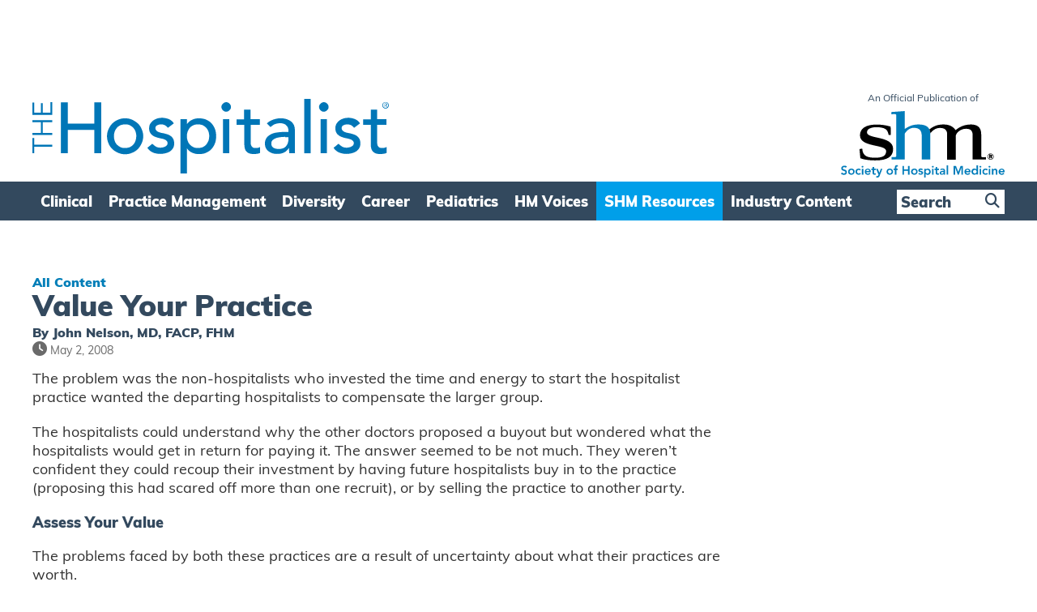

--- FILE ---
content_type: text/html; charset=UTF-8
request_url: https://www.the-hospitalist.org/hospitalist/article/123659/value-your-practice/2/
body_size: 24413
content:
<!DOCTYPE html>
<!--[if IE 7]>
<html class="ie ie7" lang="en-US">
<![endif]-->
<!--[if IE 8]>
<html class="ie ie8" lang="en-US">
<![endif]-->
<!--[if !(IE 7) & !(IE 8)]><!-->
<html lang="en-US">
<!--<![endif]-->
<head>

    
    
    
<!--Add Osano here --> 
<script src="https://cmp.osano.com/AzZdRbSORDOOzF9W/82c2c2c3-41d2-4abd-a66d-bdb81107699e/osano.js"></script>    
    

<!-- Global site tag (gtag.js) - Google Analytics Removed 10/02/2022 and transferred to existing GA account/property below -->
<!--
<script async src="https://www.googletagmanager.com/gtag/js?id=G-NCBVZ8RYM6"></script>
<script>
  window.dataLayer = window.dataLayer || [];
  function gtag(){dataLayer.push(arguments);}
  gtag('js', new Date());

  gtag('config', 'G-NCBVZ8RYM6');
</script>
-->
   
    
<!--04/07/2022 Add Plausible Analytics Script -->
<script defer data-domain="the-hospitalist.org" src="https://plausible.io/js/plausible.js"></script>

    
<!-- Global site tag (gtag.js) - Google Analytics Added 10/02/2022 Account: www.wiley.com legacy, Property: http://www.the-hospitalist.com -->
<script async src="https://www.googletagmanager.com/gtag/js?id=UA-789257-16"></script>
<script>
  window.dataLayer = window.dataLayer || [];
  function gtag(){dataLayer.push(arguments);}
  gtag('js', new Date());

  gtag('config', 'UA-789257-16');
  
    //07/02/2023 - Add GA4 Tag also
  gtag('config', 'G-NCBVZ8RYM6');    
</script>
    
    
    
    
<link rel="icon" type="image/png" href="https://www.the-hospitalist.org/wp-content/themes/hospitalist/img/favicon.ico">
<meta charset="UTF-8" />
<meta name="viewport" content="width=device-width" />
<title>Value Your Practice - Page 2 of 3 - The Hospitalist</title>
<link rel="profile" href="https://gmpg.org/xfn/11" />
<link rel="pingback" href="https://www.the-hospitalist.org/xmlrpc.php" />
<!--[if lt IE 9]>
<script src="https://www.the-hospitalist.org/wp-content/themes/hospitalist/js/html5.js" type="text/javascript"></script>
<![endif]-->
<meta name='robots' content='index, follow, max-image-preview:large, max-snippet:-1, max-video-preview:-1' />

	<!-- This site is optimized with the Yoast SEO plugin v26.7 - https://yoast.com/wordpress/plugins/seo/ -->
	<link rel="canonical" href="https://www.the-hospitalist.org/hospitalist/article/123659/value-your-practice/2/" />
	<link rel="prev" href="https://www.the-hospitalist.org/hospitalist/article/123659/value-your-practice/" />
	<link rel="next" href="https://www.the-hospitalist.org/hospitalist/article/123659/value-your-practice/3/" />
	<meta property="og:locale" content="en_US" />
	<meta property="og:type" content="article" />
	<meta property="og:title" content="Value Your Practice - Page 2 of 3 - The Hospitalist" />
	<meta property="og:description" content="Use caution when trying to put a dollar amount on group&#x2019;s market worth" />
	<meta property="og:url" content="https://www.the-hospitalist.org/hospitalist/article/123659/value-your-practice/" />
	<meta property="og:site_name" content="The Hospitalist" />
	<meta property="article:publisher" content="https://www.facebook.com/SocietyHospMed" />
	<meta property="article:published_time" content="2008-05-02T00:22:00+00:00" />
	<meta property="article:modified_time" content="2021-12-19T12:22:18+00:00" />
	<meta property="og:image" content="https://www.the-hospitalist.org/wp-content/uploads/2021/08/2008_05_pp65_01.jpg" />
	<meta property="og:image:width" content="75" />
	<meta property="og:image:height" content="99" />
	<meta property="og:image:type" content="image/jpeg" />
	<meta name="author" content="Daniel Hickman" />
	<meta name="twitter:card" content="summary_large_image" />
	<meta name="twitter:creator" content="@SocietyHospMed" />
	<meta name="twitter:site" content="@SocietyHospMed" />
	<meta name="twitter:label1" content="Written by" />
	<meta name="twitter:data1" content="Daniel Hickman" />
	<meta name="twitter:label2" content="Est. reading time" />
	<meta name="twitter:data2" content="9 minutes" />
	<script type="application/ld+json" class="yoast-schema-graph">{"@context":"https://schema.org","@graph":[{"@type":"Article","@id":"https://www.the-hospitalist.org/hospitalist/article/123659/value-your-practice/2/#article","isPartOf":{"@id":"https://www.the-hospitalist.org/hospitalist/article/123659/value-your-practice/"},"author":{"name":"Daniel Hickman","@id":"https://www.the-hospitalist.org/#/schema/person/6c3fc88002a14ce291fc5b35adec07aa"},"headline":"Value Your Practice","datePublished":"2008-05-02T00:22:00+00:00","dateModified":"2021-12-19T12:22:18+00:00","mainEntityOfPage":{"@id":"https://www.the-hospitalist.org/hospitalist/article/123659/value-your-practice/"},"wordCount":1811,"commentCount":0,"publisher":{"@id":"https://www.the-hospitalist.org/#organization"},"image":{"@id":"https://www.the-hospitalist.org/hospitalist/article/123659/value-your-practice/2/#primaryimage"},"thumbnailUrl":"https://www.the-hospitalist.org/wp-content/uploads/2021/08/2008_05_pp65_01.jpg","inLanguage":"en-US","potentialAction":[{"@type":"CommentAction","name":"Comment","target":["https://www.the-hospitalist.org/hospitalist/article/123659/value-your-practice/2/#respond"]}]},{"@type":"WebPage","@id":"https://www.the-hospitalist.org/hospitalist/article/123659/value-your-practice/","url":"https://www.the-hospitalist.org/hospitalist/article/123659/value-your-practice/2/","name":"Value Your Practice - Page 2 of 3 - The Hospitalist","isPartOf":{"@id":"https://www.the-hospitalist.org/#website"},"primaryImageOfPage":{"@id":"https://www.the-hospitalist.org/hospitalist/article/123659/value-your-practice/2/#primaryimage"},"image":{"@id":"https://www.the-hospitalist.org/hospitalist/article/123659/value-your-practice/2/#primaryimage"},"thumbnailUrl":"https://www.the-hospitalist.org/wp-content/uploads/2021/08/2008_05_pp65_01.jpg","datePublished":"2008-05-02T00:22:00+00:00","dateModified":"2021-12-19T12:22:18+00:00","breadcrumb":{"@id":"https://www.the-hospitalist.org/hospitalist/article/123659/value-your-practice/2/#breadcrumb"},"inLanguage":"en-US","potentialAction":[{"@type":"ReadAction","target":["https://www.the-hospitalist.org/hospitalist/article/123659/value-your-practice/2/"]}]},{"@type":"ImageObject","inLanguage":"en-US","@id":"https://www.the-hospitalist.org/hospitalist/article/123659/value-your-practice/2/#primaryimage","url":"https://www.the-hospitalist.org/wp-content/uploads/2021/08/2008_05_pp65_01.jpg","contentUrl":"https://www.the-hospitalist.org/wp-content/uploads/2021/08/2008_05_pp65_01.jpg","width":75,"height":99},{"@type":"BreadcrumbList","@id":"https://www.the-hospitalist.org/hospitalist/article/123659/value-your-practice/2/#breadcrumb","itemListElement":[{"@type":"ListItem","position":1,"name":"Home","item":"https://www.the-hospitalist.org/"},{"@type":"ListItem","position":2,"name":"Value Your Practice"}]},{"@type":"WebSite","@id":"https://www.the-hospitalist.org/#website","url":"https://www.the-hospitalist.org/","name":"The Hospitalist","description":"he Hospitalist newsmagazine is an official publication of the Society of Hospital Medicine, reporting on issues and trends in hospital medicine","publisher":{"@id":"https://www.the-hospitalist.org/#organization"},"potentialAction":[{"@type":"SearchAction","target":{"@type":"EntryPoint","urlTemplate":"https://www.the-hospitalist.org/?s={search_term_string}"},"query-input":{"@type":"PropertyValueSpecification","valueRequired":true,"valueName":"search_term_string"}}],"inLanguage":"en-US"},{"@type":"Organization","@id":"https://www.the-hospitalist.org/#organization","name":"The Hospitalist","url":"https://www.the-hospitalist.org/","logo":{"@type":"ImageObject","inLanguage":"en-US","@id":"https://www.the-hospitalist.org/#/schema/logo/image/","url":"https://www.the-hospitalist.org/wp-content/uploads/2022/10/hospitalist_logo_square.png","contentUrl":"https://www.the-hospitalist.org/wp-content/uploads/2022/10/hospitalist_logo_square.png","width":400,"height":400,"caption":"The Hospitalist"},"image":{"@id":"https://www.the-hospitalist.org/#/schema/logo/image/"},"sameAs":["https://www.facebook.com/SocietyHospMed","https://x.com/SocietyHospMed","https://www.instagram.com/societyhospmed","https://www.linkedin.com/company/societyhospmed","https://www.youtube.com/user/SHMLive"]},{"@type":"Person","@id":"https://www.the-hospitalist.org/#/schema/person/6c3fc88002a14ce291fc5b35adec07aa","name":"Daniel Hickman","image":{"@type":"ImageObject","inLanguage":"en-US","@id":"https://www.the-hospitalist.org/#/schema/person/image/","url":"https://secure.gravatar.com/avatar/7195312f57d23dceee66332f21427b40ec2b31cc03c918e68bb118a6fba4ab91?s=96&d=mm&r=g","contentUrl":"https://secure.gravatar.com/avatar/7195312f57d23dceee66332f21427b40ec2b31cc03c918e68bb118a6fba4ab91?s=96&d=mm&r=g","caption":"Daniel Hickman"},"sameAs":["https://www.the-hospitalist.org"]}]}</script>
	<!-- / Yoast SEO plugin. -->


<link rel='dns-prefetch' href='//www.the-hospitalist.org' />
<link rel='dns-prefetch' href='//play.vidyard.com' />
<link rel='dns-prefetch' href='//ajax.googleapis.com' />
<link rel='dns-prefetch' href='//use.typekit.net' />
<link rel="alternate" type="application/rss+xml" title="The Hospitalist &raquo; Value Your Practice Comments Feed" href="https://www.the-hospitalist.org/hospitalist/article/123659/value-your-practice/feed/" />
<link rel="alternate" title="oEmbed (JSON)" type="application/json+oembed" href="https://www.the-hospitalist.org/wp-json/oembed/1.0/embed?url=https%3A%2F%2Fwww.the-hospitalist.org%2Fhospitalist%2Farticle%2F123659%2Fvalue-your-practice" />
<link rel="alternate" title="oEmbed (XML)" type="text/xml+oembed" href="https://www.the-hospitalist.org/wp-json/oembed/1.0/embed?url=https%3A%2F%2Fwww.the-hospitalist.org%2Fhospitalist%2Farticle%2F123659%2Fvalue-your-practice&#038;format=xml" />
<style id='wp-img-auto-sizes-contain-inline-css' type='text/css'>
img:is([sizes=auto i],[sizes^="auto," i]){contain-intrinsic-size:3000px 1500px}
/*# sourceURL=wp-img-auto-sizes-contain-inline-css */
</style>
<style id='wp-emoji-styles-inline-css' type='text/css'>

	img.wp-smiley, img.emoji {
		display: inline !important;
		border: none !important;
		box-shadow: none !important;
		height: 1em !important;
		width: 1em !important;
		margin: 0 0.07em !important;
		vertical-align: -0.1em !important;
		background: none !important;
		padding: 0 !important;
	}
/*# sourceURL=wp-emoji-styles-inline-css */
</style>
<style id='wp-block-library-inline-css' type='text/css'>
:root{--wp-block-synced-color:#7a00df;--wp-block-synced-color--rgb:122,0,223;--wp-bound-block-color:var(--wp-block-synced-color);--wp-editor-canvas-background:#ddd;--wp-admin-theme-color:#007cba;--wp-admin-theme-color--rgb:0,124,186;--wp-admin-theme-color-darker-10:#006ba1;--wp-admin-theme-color-darker-10--rgb:0,107,160.5;--wp-admin-theme-color-darker-20:#005a87;--wp-admin-theme-color-darker-20--rgb:0,90,135;--wp-admin-border-width-focus:2px}@media (min-resolution:192dpi){:root{--wp-admin-border-width-focus:1.5px}}.wp-element-button{cursor:pointer}:root .has-very-light-gray-background-color{background-color:#eee}:root .has-very-dark-gray-background-color{background-color:#313131}:root .has-very-light-gray-color{color:#eee}:root .has-very-dark-gray-color{color:#313131}:root .has-vivid-green-cyan-to-vivid-cyan-blue-gradient-background{background:linear-gradient(135deg,#00d084,#0693e3)}:root .has-purple-crush-gradient-background{background:linear-gradient(135deg,#34e2e4,#4721fb 50%,#ab1dfe)}:root .has-hazy-dawn-gradient-background{background:linear-gradient(135deg,#faaca8,#dad0ec)}:root .has-subdued-olive-gradient-background{background:linear-gradient(135deg,#fafae1,#67a671)}:root .has-atomic-cream-gradient-background{background:linear-gradient(135deg,#fdd79a,#004a59)}:root .has-nightshade-gradient-background{background:linear-gradient(135deg,#330968,#31cdcf)}:root .has-midnight-gradient-background{background:linear-gradient(135deg,#020381,#2874fc)}:root{--wp--preset--font-size--normal:16px;--wp--preset--font-size--huge:42px}.has-regular-font-size{font-size:1em}.has-larger-font-size{font-size:2.625em}.has-normal-font-size{font-size:var(--wp--preset--font-size--normal)}.has-huge-font-size{font-size:var(--wp--preset--font-size--huge)}.has-text-align-center{text-align:center}.has-text-align-left{text-align:left}.has-text-align-right{text-align:right}.has-fit-text{white-space:nowrap!important}#end-resizable-editor-section{display:none}.aligncenter{clear:both}.items-justified-left{justify-content:flex-start}.items-justified-center{justify-content:center}.items-justified-right{justify-content:flex-end}.items-justified-space-between{justify-content:space-between}.screen-reader-text{border:0;clip-path:inset(50%);height:1px;margin:-1px;overflow:hidden;padding:0;position:absolute;width:1px;word-wrap:normal!important}.screen-reader-text:focus{background-color:#ddd;clip-path:none;color:#444;display:block;font-size:1em;height:auto;left:5px;line-height:normal;padding:15px 23px 14px;text-decoration:none;top:5px;width:auto;z-index:100000}html :where(.has-border-color){border-style:solid}html :where([style*=border-top-color]){border-top-style:solid}html :where([style*=border-right-color]){border-right-style:solid}html :where([style*=border-bottom-color]){border-bottom-style:solid}html :where([style*=border-left-color]){border-left-style:solid}html :where([style*=border-width]){border-style:solid}html :where([style*=border-top-width]){border-top-style:solid}html :where([style*=border-right-width]){border-right-style:solid}html :where([style*=border-bottom-width]){border-bottom-style:solid}html :where([style*=border-left-width]){border-left-style:solid}html :where(img[class*=wp-image-]){height:auto;max-width:100%}:where(figure){margin:0 0 1em}html :where(.is-position-sticky){--wp-admin--admin-bar--position-offset:var(--wp-admin--admin-bar--height,0px)}@media screen and (max-width:600px){html :where(.is-position-sticky){--wp-admin--admin-bar--position-offset:0px}}

/*# sourceURL=wp-block-library-inline-css */
</style><style id='global-styles-inline-css' type='text/css'>
:root{--wp--preset--aspect-ratio--square: 1;--wp--preset--aspect-ratio--4-3: 4/3;--wp--preset--aspect-ratio--3-4: 3/4;--wp--preset--aspect-ratio--3-2: 3/2;--wp--preset--aspect-ratio--2-3: 2/3;--wp--preset--aspect-ratio--16-9: 16/9;--wp--preset--aspect-ratio--9-16: 9/16;--wp--preset--color--black: #000000;--wp--preset--color--cyan-bluish-gray: #abb8c3;--wp--preset--color--white: #ffffff;--wp--preset--color--pale-pink: #f78da7;--wp--preset--color--vivid-red: #cf2e2e;--wp--preset--color--luminous-vivid-orange: #ff6900;--wp--preset--color--luminous-vivid-amber: #fcb900;--wp--preset--color--light-green-cyan: #7bdcb5;--wp--preset--color--vivid-green-cyan: #00d084;--wp--preset--color--pale-cyan-blue: #8ed1fc;--wp--preset--color--vivid-cyan-blue: #0693e3;--wp--preset--color--vivid-purple: #9b51e0;--wp--preset--gradient--vivid-cyan-blue-to-vivid-purple: linear-gradient(135deg,rgb(6,147,227) 0%,rgb(155,81,224) 100%);--wp--preset--gradient--light-green-cyan-to-vivid-green-cyan: linear-gradient(135deg,rgb(122,220,180) 0%,rgb(0,208,130) 100%);--wp--preset--gradient--luminous-vivid-amber-to-luminous-vivid-orange: linear-gradient(135deg,rgb(252,185,0) 0%,rgb(255,105,0) 100%);--wp--preset--gradient--luminous-vivid-orange-to-vivid-red: linear-gradient(135deg,rgb(255,105,0) 0%,rgb(207,46,46) 100%);--wp--preset--gradient--very-light-gray-to-cyan-bluish-gray: linear-gradient(135deg,rgb(238,238,238) 0%,rgb(169,184,195) 100%);--wp--preset--gradient--cool-to-warm-spectrum: linear-gradient(135deg,rgb(74,234,220) 0%,rgb(151,120,209) 20%,rgb(207,42,186) 40%,rgb(238,44,130) 60%,rgb(251,105,98) 80%,rgb(254,248,76) 100%);--wp--preset--gradient--blush-light-purple: linear-gradient(135deg,rgb(255,206,236) 0%,rgb(152,150,240) 100%);--wp--preset--gradient--blush-bordeaux: linear-gradient(135deg,rgb(254,205,165) 0%,rgb(254,45,45) 50%,rgb(107,0,62) 100%);--wp--preset--gradient--luminous-dusk: linear-gradient(135deg,rgb(255,203,112) 0%,rgb(199,81,192) 50%,rgb(65,88,208) 100%);--wp--preset--gradient--pale-ocean: linear-gradient(135deg,rgb(255,245,203) 0%,rgb(182,227,212) 50%,rgb(51,167,181) 100%);--wp--preset--gradient--electric-grass: linear-gradient(135deg,rgb(202,248,128) 0%,rgb(113,206,126) 100%);--wp--preset--gradient--midnight: linear-gradient(135deg,rgb(2,3,129) 0%,rgb(40,116,252) 100%);--wp--preset--font-size--small: 13px;--wp--preset--font-size--medium: 20px;--wp--preset--font-size--large: 36px;--wp--preset--font-size--x-large: 42px;--wp--preset--spacing--20: 0.44rem;--wp--preset--spacing--30: 0.67rem;--wp--preset--spacing--40: 1rem;--wp--preset--spacing--50: 1.5rem;--wp--preset--spacing--60: 2.25rem;--wp--preset--spacing--70: 3.38rem;--wp--preset--spacing--80: 5.06rem;--wp--preset--shadow--natural: 6px 6px 9px rgba(0, 0, 0, 0.2);--wp--preset--shadow--deep: 12px 12px 50px rgba(0, 0, 0, 0.4);--wp--preset--shadow--sharp: 6px 6px 0px rgba(0, 0, 0, 0.2);--wp--preset--shadow--outlined: 6px 6px 0px -3px rgb(255, 255, 255), 6px 6px rgb(0, 0, 0);--wp--preset--shadow--crisp: 6px 6px 0px rgb(0, 0, 0);}:where(.is-layout-flex){gap: 0.5em;}:where(.is-layout-grid){gap: 0.5em;}body .is-layout-flex{display: flex;}.is-layout-flex{flex-wrap: wrap;align-items: center;}.is-layout-flex > :is(*, div){margin: 0;}body .is-layout-grid{display: grid;}.is-layout-grid > :is(*, div){margin: 0;}:where(.wp-block-columns.is-layout-flex){gap: 2em;}:where(.wp-block-columns.is-layout-grid){gap: 2em;}:where(.wp-block-post-template.is-layout-flex){gap: 1.25em;}:where(.wp-block-post-template.is-layout-grid){gap: 1.25em;}.has-black-color{color: var(--wp--preset--color--black) !important;}.has-cyan-bluish-gray-color{color: var(--wp--preset--color--cyan-bluish-gray) !important;}.has-white-color{color: var(--wp--preset--color--white) !important;}.has-pale-pink-color{color: var(--wp--preset--color--pale-pink) !important;}.has-vivid-red-color{color: var(--wp--preset--color--vivid-red) !important;}.has-luminous-vivid-orange-color{color: var(--wp--preset--color--luminous-vivid-orange) !important;}.has-luminous-vivid-amber-color{color: var(--wp--preset--color--luminous-vivid-amber) !important;}.has-light-green-cyan-color{color: var(--wp--preset--color--light-green-cyan) !important;}.has-vivid-green-cyan-color{color: var(--wp--preset--color--vivid-green-cyan) !important;}.has-pale-cyan-blue-color{color: var(--wp--preset--color--pale-cyan-blue) !important;}.has-vivid-cyan-blue-color{color: var(--wp--preset--color--vivid-cyan-blue) !important;}.has-vivid-purple-color{color: var(--wp--preset--color--vivid-purple) !important;}.has-black-background-color{background-color: var(--wp--preset--color--black) !important;}.has-cyan-bluish-gray-background-color{background-color: var(--wp--preset--color--cyan-bluish-gray) !important;}.has-white-background-color{background-color: var(--wp--preset--color--white) !important;}.has-pale-pink-background-color{background-color: var(--wp--preset--color--pale-pink) !important;}.has-vivid-red-background-color{background-color: var(--wp--preset--color--vivid-red) !important;}.has-luminous-vivid-orange-background-color{background-color: var(--wp--preset--color--luminous-vivid-orange) !important;}.has-luminous-vivid-amber-background-color{background-color: var(--wp--preset--color--luminous-vivid-amber) !important;}.has-light-green-cyan-background-color{background-color: var(--wp--preset--color--light-green-cyan) !important;}.has-vivid-green-cyan-background-color{background-color: var(--wp--preset--color--vivid-green-cyan) !important;}.has-pale-cyan-blue-background-color{background-color: var(--wp--preset--color--pale-cyan-blue) !important;}.has-vivid-cyan-blue-background-color{background-color: var(--wp--preset--color--vivid-cyan-blue) !important;}.has-vivid-purple-background-color{background-color: var(--wp--preset--color--vivid-purple) !important;}.has-black-border-color{border-color: var(--wp--preset--color--black) !important;}.has-cyan-bluish-gray-border-color{border-color: var(--wp--preset--color--cyan-bluish-gray) !important;}.has-white-border-color{border-color: var(--wp--preset--color--white) !important;}.has-pale-pink-border-color{border-color: var(--wp--preset--color--pale-pink) !important;}.has-vivid-red-border-color{border-color: var(--wp--preset--color--vivid-red) !important;}.has-luminous-vivid-orange-border-color{border-color: var(--wp--preset--color--luminous-vivid-orange) !important;}.has-luminous-vivid-amber-border-color{border-color: var(--wp--preset--color--luminous-vivid-amber) !important;}.has-light-green-cyan-border-color{border-color: var(--wp--preset--color--light-green-cyan) !important;}.has-vivid-green-cyan-border-color{border-color: var(--wp--preset--color--vivid-green-cyan) !important;}.has-pale-cyan-blue-border-color{border-color: var(--wp--preset--color--pale-cyan-blue) !important;}.has-vivid-cyan-blue-border-color{border-color: var(--wp--preset--color--vivid-cyan-blue) !important;}.has-vivid-purple-border-color{border-color: var(--wp--preset--color--vivid-purple) !important;}.has-vivid-cyan-blue-to-vivid-purple-gradient-background{background: var(--wp--preset--gradient--vivid-cyan-blue-to-vivid-purple) !important;}.has-light-green-cyan-to-vivid-green-cyan-gradient-background{background: var(--wp--preset--gradient--light-green-cyan-to-vivid-green-cyan) !important;}.has-luminous-vivid-amber-to-luminous-vivid-orange-gradient-background{background: var(--wp--preset--gradient--luminous-vivid-amber-to-luminous-vivid-orange) !important;}.has-luminous-vivid-orange-to-vivid-red-gradient-background{background: var(--wp--preset--gradient--luminous-vivid-orange-to-vivid-red) !important;}.has-very-light-gray-to-cyan-bluish-gray-gradient-background{background: var(--wp--preset--gradient--very-light-gray-to-cyan-bluish-gray) !important;}.has-cool-to-warm-spectrum-gradient-background{background: var(--wp--preset--gradient--cool-to-warm-spectrum) !important;}.has-blush-light-purple-gradient-background{background: var(--wp--preset--gradient--blush-light-purple) !important;}.has-blush-bordeaux-gradient-background{background: var(--wp--preset--gradient--blush-bordeaux) !important;}.has-luminous-dusk-gradient-background{background: var(--wp--preset--gradient--luminous-dusk) !important;}.has-pale-ocean-gradient-background{background: var(--wp--preset--gradient--pale-ocean) !important;}.has-electric-grass-gradient-background{background: var(--wp--preset--gradient--electric-grass) !important;}.has-midnight-gradient-background{background: var(--wp--preset--gradient--midnight) !important;}.has-small-font-size{font-size: var(--wp--preset--font-size--small) !important;}.has-medium-font-size{font-size: var(--wp--preset--font-size--medium) !important;}.has-large-font-size{font-size: var(--wp--preset--font-size--large) !important;}.has-x-large-font-size{font-size: var(--wp--preset--font-size--x-large) !important;}
/*# sourceURL=global-styles-inline-css */
</style>

<style id='classic-theme-styles-inline-css' type='text/css'>
/*! This file is auto-generated */
.wp-block-button__link{color:#fff;background-color:#32373c;border-radius:9999px;box-shadow:none;text-decoration:none;padding:calc(.667em + 2px) calc(1.333em + 2px);font-size:1.125em}.wp-block-file__button{background:#32373c;color:#fff;text-decoration:none}
/*# sourceURL=/wp-includes/css/classic-themes.min.css */
</style>
<link rel='stylesheet' id='wp-components-css' href='https://www.the-hospitalist.org/wp-includes/css/dist/components/style.min.css?ver=6.9' type='text/css' media='all' />
<link rel='stylesheet' id='wp-preferences-css' href='https://www.the-hospitalist.org/wp-includes/css/dist/preferences/style.min.css?ver=6.9' type='text/css' media='all' />
<link rel='stylesheet' id='wp-block-editor-css' href='https://www.the-hospitalist.org/wp-includes/css/dist/block-editor/style.min.css?ver=6.9' type='text/css' media='all' />
<link rel='stylesheet' id='popup-maker-block-library-style-css' href='https://www.the-hospitalist.org/wp-content/plugins/popup-maker/dist/packages/block-library-style.css?ver=dbea705cfafe089d65f1' type='text/css' media='all' />
<link rel='stylesheet' id='jquery-ui-css' href='https://ajax.googleapis.com/ajax/libs/jqueryui/1.12.1/themes/smoothness/jquery-ui.css?ver=6.9' type='text/css' media='all' />
<link rel='stylesheet' id='fontAwesome-css' href='https://www.the-hospitalist.org/wp-content/themes/hospitalist/font-awesome/css/fontawesome.min.css?ver=6_99' type='text/css' media='all' />
<link rel='stylesheet' id='fontAwesome-brands-css' href='https://www.the-hospitalist.org/wp-content/themes/hospitalist/font-awesome/css/brands.min.css?ver=6_99' type='text/css' media='all' />
<link rel='stylesheet' id='fontAwesome-solid-css' href='https://www.the-hospitalist.org/wp-content/themes/hospitalist/font-awesome/css/solid.min.css?ver=6_99' type='text/css' media='all' />
<link rel='stylesheet' id='adobe-fonts-css' href='https://use.typekit.net/led3lqc.css?ver=6.9' type='text/css' media='all' />
<link rel='stylesheet' id='hp-style-css' href='https://www.the-hospitalist.org/wp-content/themes/hospitalist/style.css?ver=3.0.6' type='text/css' media='all' />
<link rel='stylesheet' id='fancybox-css' href='https://www.the-hospitalist.org/wp-content/plugins/easy-fancybox/fancybox/1.5.4/jquery.fancybox.min.css?ver=6.9' type='text/css' media='screen' />
<script type="text/javascript" src="https://www.the-hospitalist.org/wp-includes/js/jquery/jquery.min.js?ver=3.7.1" id="jquery-core-js"></script>
<script type="text/javascript" src="https://www.the-hospitalist.org/wp-includes/js/jquery/jquery-migrate.min.js?ver=3.4.1" id="jquery-migrate-js"></script>
<script type="text/javascript" src="https://www.the-hospitalist.org/wp-content/themes/hospitalist/js/lib/jq-sticky-anything.min.js?ver=1.0.0" id="sticky-anything-js"></script>
<script type="text/javascript" src="https://www.the-hospitalist.org/wp-content/themes/hospitalist/js/lib/jquery.sticky-kit.min.js?ver=1.1.2" id="sticky-kit-js"></script>
<script type="text/javascript" src="https://www.the-hospitalist.org/wp-content/themes/hospitalist/js/lib/jquery.waitforimages.js?ver=1.0" id="wait-for-images-js"></script>
<link rel="https://api.w.org/" href="https://www.the-hospitalist.org/wp-json/" /><link rel="alternate" title="JSON" type="application/json" href="https://www.the-hospitalist.org/wp-json/wp/v2/posts/3283" /><link rel="EditURI" type="application/rsd+xml" title="RSD" href="https://www.the-hospitalist.org/xmlrpc.php?rsd" />
<meta name="generator" content="WordPress 6.9" />
<link rel='shortlink' href='https://www.the-hospitalist.org/?p=3283' />
    
<link rel="preconnect" href="https://fonts.googleapis.com">
<link rel="preconnect" href="https://fonts.gstatic.com" crossorigin>
    
<script type='text/javascript' >
    var post_slug = 'value-your-practice';
    var post_id = '3283';
</script>    
    
<!-- Dan 03/09/2025 - GAM reinstated - removed Kevel  -->
<script type='text/javascript'>
var googletag = googletag || {};
googletag.cmd = googletag.cmd || [];
(function() {
var gads = document.createElement('script');
gads.async = true;
gads.type = 'text/javascript';
var useSSL = 'https:' == document.location.protocol;
gads.src = (useSSL ? 'https:' : 'http:') +
'//www.googletagservices.com/tag/js/gpt.js';
var node = document.getElementsByTagName('script')[0];
node.parentNode.insertBefore(gads, node);
})();
</script>

<script type='text/javascript'>
    googletag.cmd.push(function() {

if(window.matchMedia("(max-width: 768px)").matches) 
            {

                // The viewport is less than 768 pixels wide
                console.log("This is a mobile or tablet device.");
                googletag.defineSlot('/21618997260/the-hospitalist.org', [[320, 50]], 'advert-leaderboard').addService(googletag.pubads()).setTargeting('pos', ['1']).setTargeting('URL', post_slug).setTargeting('post_id', post_id);
                googletag.defineSlot('/21618997260/the-hospitalist.org', [[300, 250]], 'advert-interstitial').addService(googletag.pubads()).setTargeting('pos', ['6']).setTargeting('URL', post_slug).setTargeting('post_id', post_id);                        
            } else {

                // The viewport is at least 768 pixels wide
                console.log("This is a laptop or desktop.");
                googletag.defineSlot('/21618997260/the-hospitalist.org', [[728, 90]], 'advert-leaderboard').addService(googletag.pubads()).setTargeting('pos', ['1']).setTargeting('URL', post_slug).setTargeting('post_id', post_id);
                googletag.defineSlot('/21618997260/the-hospitalist.org', [[640, 480]], 'advert-interstitial').addService(googletag.pubads()).setTargeting('pos', ['6']).setTargeting('URL', post_slug).setTargeting('post_id', post_id);        
            }    


        googletag.defineSlot('/21618997260/the-hospitalist.org', [[300, 250]], 'advert-article-mpu-1').addService(googletag.pubads()).setTargeting('pos', ['4']).setTargeting('URL', post_slug).setTargeting('post_id', post_id);
        googletag.defineSlot('/21618997260/the-hospitalist.org', [[300, 250]], 'advert-article-mpu-2').addService(googletag.pubads()).setTargeting('pos', ['5']).setTargeting('URL', post_slug).setTargeting('post_id', post_id);
        

        googletag.pubads().enableSingleRequest();
        googletag.pubads().enableAsyncRendering();
        googletag.pubads().collapseEmptyDivs(true);
        googletag.enableServices();

    });
</script>     
    
</head>

<body class="wp-singular post-template-default single single-post postid-3283 single-format-standard paged-2 single-paged-2 wp-theme-hospitalist  legacy">
    
    
<div class="sticky-ad-banner" >    
    <div class="inner_page" >    
        
	<div id="top_banner" class="widget-area" role="complementary">
		<aside id="custom_html-2" class="widget_text widget widget_custom_html"><div class="textwidget custom-html-widget"><div id="advert-leaderboard">
<script type="text/javascript">
googletag.cmd.push(function() {
googletag.display("advert-leaderboard");
});
</script>
</div></div></aside>	</div><!-- #secondary -->
    </div>    
</div>    
    
<nav class="full-nav" role="navigation">
    <div class="full-nav-container"><div class="inner-top-section"><span>Menu</span><a class="nav-hidden__close" ><i class="fa fa-times-circle" aria-hidden="true"></i> Close</a></div><ul id="menu-full-mobile-menu" class="full-nav-menu"><li class="search-in-utility"><form role="search" method="get" id="searchform" class="searchform menu" action="/"><div><input type="text" value="" name="s" id="s" placeholder = "Search"><input type="hidden" name="post_type" value="post" /><button type="submit"><i class="fa fa-search"></i></button></div></form></li><li id="menu-item-32381" class="menu-item menu-item-type-custom menu-item-object-custom menu-item-has-children menu-item-32381"><a href="#" class="main-nav-link">Clinical</a>
<ul class="sub-menu">
	<li id="menu-item-32382" class="menu-item menu-item-type-taxonomy menu-item-object-category menu-item-32382"><a href="https://www.the-hospitalist.org/hospitalist/topic/in-the-literature/" class="main-nav-link">In the Literature</a></li>
	<li id="menu-item-32383" class="menu-item menu-item-type-taxonomy menu-item-object-category menu-item-32383"><a href="https://www.the-hospitalist.org/hospitalist/topic/key-clinical-questions/" class="main-nav-link">Key Clinical Questions</a></li>
	<li id="menu-item-32384" class="menu-item menu-item-type-taxonomy menu-item-object-category menu-item-32384"><a href="https://www.the-hospitalist.org/hospitalist/topic/interpreting-diagnostic-tests/" class="main-nav-link">Interpreting Diagnostic Tests</a></li>
	<li id="menu-item-36892" class="menu-item menu-item-type-taxonomy menu-item-object-section menu-item-36892"><a href="https://www.the-hospitalist.org/hospitalist/coding-corner/" class="main-nav-link">Coding Corner</a></li>
	<li id="menu-item-32385" class="menu-item menu-item-type-taxonomy menu-item-object-section menu-item-32385"><a href="https://www.the-hospitalist.org/hospitalist/clinical/" class="main-nav-link">Clinical</a></li>
	<li id="menu-item-32386" class="menu-item menu-item-type-taxonomy menu-item-object-category menu-item-32386"><a href="https://www.the-hospitalist.org/hospitalist/topic/critical-care/" class="main-nav-link">Clinical Guidelines</a></li>
	<li id="menu-item-32388" class="menu-item menu-item-type-taxonomy menu-item-object-category menu-item-32388"><a href="https://www.the-hospitalist.org/hospitalist/topic/covid-19/" class="main-nav-link">COVID-19</a></li>
	<li id="menu-item-38858" class="menu-item menu-item-type-taxonomy menu-item-object-section menu-item-38858"><a href="https://www.the-hospitalist.org/hospitalist/pocus/" class="main-nav-link">POCUS</a></li>
</ul>
</li>
<li id="menu-item-32389" class="menu-item menu-item-type-custom menu-item-object-custom menu-item-has-children menu-item-32389"><a href="#" class="main-nav-link">Practice Management</a>
<ul class="sub-menu">
	<li id="menu-item-32390" class="menu-item menu-item-type-taxonomy menu-item-object-section menu-item-32390"><a href="https://www.the-hospitalist.org/hospitalist/quality/" class="main-nav-link">Quality</a></li>
	<li id="menu-item-32391" class="menu-item menu-item-type-taxonomy menu-item-object-section menu-item-32391"><a href="https://www.the-hospitalist.org/hospitalist/public-policy/" class="main-nav-link">Public Policy</a></li>
	<li id="menu-item-38859" class="menu-item menu-item-type-taxonomy menu-item-object-section menu-item-38859"><a href="https://www.the-hospitalist.org/hospitalist/how-we-did-it/" class="main-nav-link">How We Did It</a></li>
	<li id="menu-item-38860" class="menu-item menu-item-type-taxonomy menu-item-object-section menu-item-38860"><a href="https://www.the-hospitalist.org/hospitalist/key-operational-question-practice-management-0/" class="main-nav-link">Key Operational Question</a></li>
	<li id="menu-item-32392" class="menu-item menu-item-type-taxonomy menu-item-object-section menu-item-32392"><a href="https://www.the-hospitalist.org/hospitalist/technology/" class="main-nav-link">Technology</a></li>
	<li id="menu-item-32393" class="menu-item menu-item-type-taxonomy menu-item-object-section menu-item-32393"><a href="https://www.the-hospitalist.org/hospitalist/practice-management-0/" class="main-nav-link">Practice Management</a></li>
</ul>
</li>
<li id="menu-item-32394" class="menu-item menu-item-type-taxonomy menu-item-object-category menu-item-32394"><a href="https://www.the-hospitalist.org/hospitalist/topic/diversity-medicine/" class="main-nav-link">Diversity</a></li>
<li id="menu-item-32395" class="menu-item menu-item-type-custom menu-item-object-custom menu-item-has-children menu-item-32395"><a href="#" class="main-nav-link">Career</a>
<ul class="sub-menu">
	<li id="menu-item-32396" class="menu-item menu-item-type-taxonomy menu-item-object-category menu-item-32396"><a href="https://www.the-hospitalist.org/hospitalist/topic/leadership/" class="main-nav-link">Leadership</a></li>
	<li id="menu-item-32397" class="menu-item menu-item-type-taxonomy menu-item-object-section menu-item-32397"><a href="https://www.the-hospitalist.org/hospitalist/education/" class="main-nav-link">Education</a></li>
	<li id="menu-item-32398" class="menu-item menu-item-type-taxonomy menu-item-object-section menu-item-32398"><a href="https://www.the-hospitalist.org/hospitalist/movers-and-shakers/" class="main-nav-link">Movers and Shakers</a></li>
	<li id="menu-item-32399" class="menu-item menu-item-type-taxonomy menu-item-object-section menu-item-32399"><a href="https://www.the-hospitalist.org/hospitalist/career/" class="main-nav-link">Career</a></li>
	<li id="menu-item-32400" class="menu-item menu-item-type-custom menu-item-object-custom menu-item-32400"><a target="_blank" href="https://www.shmlearningportal.org/" class="main-nav-link">Learning Portal</a></li>
	<li id="menu-item-32401" class="menu-item menu-item-type-custom menu-item-object-custom menu-item-32401"><a target="_blank" href="https://blog.hospitalmedicine.org/" class="main-nav-link">The Hospital Leader Blog</a></li>
</ul>
</li>
<li id="menu-item-32402" class="menu-item menu-item-type-taxonomy menu-item-object-category menu-item-32402"><a href="https://www.the-hospitalist.org/hospitalist/topic/pediatrics/" class="main-nav-link">Pediatrics</a></li>
<li id="menu-item-32403" class="menu-item menu-item-type-custom menu-item-object-custom menu-item-has-children menu-item-32403"><a href="#" class="main-nav-link">HM Voices</a>
<ul class="sub-menu">
	<li id="menu-item-32404" class="menu-item menu-item-type-taxonomy menu-item-object-section menu-item-32404"><a href="https://www.the-hospitalist.org/hospitalist/commentary/" class="main-nav-link">Commentary</a></li>
	<li id="menu-item-32405" class="menu-item menu-item-type-taxonomy menu-item-object-section menu-item-32405"><a href="https://www.the-hospitalist.org/hospitalist/in-your-eyes/" class="main-nav-link">In Your Eyes</a></li>
	<li id="menu-item-32406" class="menu-item menu-item-type-taxonomy menu-item-object-section menu-item-32406"><a href="https://www.the-hospitalist.org/hospitalist/in-your-words/" class="main-nav-link">In Your Words</a></li>
	<li id="menu-item-39020" class="menu-item menu-item-type-taxonomy menu-item-object-section menu-item-39020"><a href="https://www.the-hospitalist.org/hospitalist/the-flipside/" class="main-nav-link">The Flipside</a></li>
</ul>
</li>
<li id="menu-item-32407" class="highlight menu-item menu-item-type-custom menu-item-object-custom menu-item-has-children menu-item-32407"><a href="#" class="main-nav-link">SHM Resources</a>
<ul class="sub-menu">
	<li id="menu-item-32408" class="menu-item menu-item-type-custom menu-item-object-custom menu-item-32408"><a target="_blank" href="https://www.hospitalmedicine.org/" class="main-nav-link">Society of Hospital Medicine</a></li>
	<li id="menu-item-32409" class="menu-item menu-item-type-custom menu-item-object-custom menu-item-32409"><a target="_blank" href="https://shmpublications.onlinelibrary.wiley.com/journal/15535606" class="main-nav-link">Journal of Hospital Medicine</a></li>
	<li id="menu-item-32410" class="menu-item menu-item-type-custom menu-item-object-custom menu-item-32410"><a target="_blank" href="https://www.hospitalmedicine.org/professional-development/career-center/" class="main-nav-link">SHM Career Center</a></li>
	<li id="menu-item-32411" class="menu-item menu-item-type-custom menu-item-object-custom menu-item-32411"><a target="_blank" href="https://shmconverge.hospitalmedicine.org/" class="main-nav-link">SHM Converge</a></li>
	<li id="menu-item-32412" class="menu-item menu-item-type-custom menu-item-object-custom menu-item-32412"><a target="_blank" href="https://www.hospitalmedicine.org/membership/join-shm/" class="main-nav-link">Join SHM</a></li>
	<li id="menu-item-35190" class="menu-item menu-item-type-taxonomy menu-item-object-section menu-item-35190"><a href="https://www.the-hospitalist.org/hospitalist/converge-coverage/" class="main-nav-link">Converge Coverage</a></li>
	<li id="menu-item-32416" class="menu-item menu-item-type-taxonomy menu-item-object-section menu-item-32416"><a href="https://www.the-hospitalist.org/hospitalist/sig-spotlight/" class="main-nav-link">SIG Spotlight</a></li>
	<li id="menu-item-32417" class="menu-item menu-item-type-taxonomy menu-item-object-section menu-item-32417"><a href="https://www.the-hospitalist.org/hospitalist/chapter-spotlight/" class="main-nav-link">Chapter Spotlight</a></li>
	<li id="menu-item-37642" class="menu-item menu-item-type-taxonomy menu-item-object-section menu-item-37642"><a href="https://www.the-hospitalist.org/hospitalist/jhm-chat/" class="main-nav-link">From JHM</a></li>
</ul>
</li>
<li id="menu-item-37765" class="menu-item menu-item-type-custom menu-item-object-custom menu-item-has-children menu-item-37765"><a href="#" class="main-nav-link">Industry Content</a>
<ul class="sub-menu">
	<li id="menu-item-37776" class="menu-item menu-item-type-custom menu-item-object-custom menu-item-37776"><a target="_blank" href="https://www.the-hospitalist.org/wp-content/uploads/2024/10/Medtronic_Hospitalist_KOM_DIGITAL-Updated.pdf" class="main-nav-link">Patient Monitoring with Tech</a></li>
</ul>
</li>
</ul></div></nav>    
    

<div id="page" class="hfeed site">
    
    
    
	<header id="masthead" class="site-header group" role="banner" >
        
        <!--
        <nav id="top" class="top-nav utility-area" role="navigation">
            
            <a href="https://www.hospitalmedicine.org/" class="medstat-logo" target="_parent">
                <span>Presented by</span>
                <img alt="Society of Hospital Medicine" src="https://www.the-hospitalist.org/wp-content/themes/hospitalist/img/shm_logo_micro.png" width="43" height="16" />
            </a>
            
            
            <div class="nav-utility"><ul id="menu-top-menu" class="top-nav-menu"><li id="menu-item-361" class="menu-item menu-item-type-custom menu-item-object-custom menu-item-361"><a href="http://www.hospitalmedicine.org/">SHM</a></li>
<li id="menu-item-362" class="menu-item menu-item-type-custom menu-item-object-custom menu-item-362"><a href="http://journalofhospitalmedicine.com/">JHM</a></li>
<li id="menu-item-363" class="menu-item menu-item-type-custom menu-item-object-custom menu-item-363"><a href="http://www.shmcareercenter.org/">Careers</a></li>
<li id="menu-item-364" class="menu-item menu-item-type-custom menu-item-object-custom menu-item-364"><a href="https://thehospitalleader.org/">Blog</a></li>
<li class="search-in-utility"><form role="search" method="get" id="searchform" class="searchform menu" action="/"><div><input type="text" value="" name="s" id="s" placeholder = "Search"><input type="hidden" name="post_type" value="post" /><button type="submit"><i class="fa fa-search"></i></button></div></form></li></ul></div>            
        </nav>
		-->	
        
        <div class="publication-mark group">
            
            <div class="inner_page" >    
                <div class="mobile-menu-button">
                    <a class="menu-toggle-button"><span class="menu-toggle__open"></span></a>
                </div>


                <a class="title-link" href="https://www.the-hospitalist.org/"  rel="home">
                    <div class="site-title">
                        <!--
                        <img src="https://www.the-hospitalist.org/wp-content/themes/hospitalist/img/hospitalist_logo.png" alt="The Hospitalist" />
                        -->
                        
                        <svg version="1.1" id="Layer_1" xmlns="http://www.w3.org/2000/svg" xmlns:xlink="http://www.w3.org/1999/xlink" x="0px" y="0px"
                                 viewBox="0 0 216.5 45.4"  xml:space="preserve">
                            <g>
                                <path style="fill:#0076B7;" d="M45.3,22.7c0-1.5,0.3-2.9,0.9-4.2c0.6-1.3,1.3-2.5,2.3-3.5c1-1,2.2-1.8,3.5-2.3
                                    c1.3-0.6,2.8-0.9,4.3-0.9c1.5,0,3,0.3,4.3,0.9c1.3,0.6,2.5,1.4,3.5,2.3c1,1,1.8,2.1,2.3,3.5c0.6,1.3,0.9,2.7,0.9,4.2
                                    c0,1.5-0.3,2.9-0.9,4.3c-0.6,1.3-1.4,2.5-2.3,3.5c-1,1-2.2,1.8-3.5,2.3c-1.3,0.6-2.8,0.9-4.3,0.9c-1.5,0-3-0.3-4.3-0.9
                                    c-1.3-0.6-2.5-1.3-3.5-2.3c-1-1-1.8-2.1-2.3-3.5C45.6,25.7,45.3,24.2,45.3,22.7 M49.5,22.7c0,1.1,0.2,2,0.5,2.9
                                    c0.3,0.9,0.8,1.7,1.4,2.3c0.6,0.6,1.3,1.1,2.1,1.5c0.8,0.4,1.8,0.5,2.8,0.5c1.1,0,2-0.2,2.8-0.5c0.8-0.4,1.6-0.9,2.1-1.5
                                    c0.6-0.6,1-1.4,1.4-2.3c0.3-0.9,0.5-1.9,0.5-2.9c0-1.1-0.2-2-0.5-2.9c-0.3-0.9-0.8-1.6-1.4-2.3c-0.6-0.6-1.3-1.1-2.1-1.5
                                    c-0.8-0.4-1.8-0.5-2.8-0.5c-1,0-2,0.2-2.8,0.5c-0.8,0.4-1.6,0.9-2.1,1.5c-0.6,0.6-1,1.4-1.4,2.3C49.7,20.7,49.5,21.7,49.5,22.7"/>
                                <path style="fill:#0076B7;" d="M82.3,17.6c-0.5-0.6-1-1.1-1.7-1.5c-0.7-0.4-1.5-0.6-2.5-0.6c-0.9,0-1.7,0.2-2.4,0.6s-1,1-1,1.7
                                    c0,0.6,0.2,1.1,0.6,1.5c0.4,0.4,0.9,0.7,1.4,0.9c0.5,0.2,1.1,0.4,1.7,0.5c0.6,0.1,1.1,0.2,1.6,0.3c0.8,0.2,1.6,0.5,2.4,0.7
                                    c0.7,0.3,1.4,0.7,1.9,1.1c0.5,0.5,1,1,1.3,1.7c0.3,0.7,0.5,1.5,0.5,2.5c0,1.2-0.2,2.2-0.7,3c-0.5,0.8-1.1,1.5-1.9,2
                                    c-0.8,0.5-1.7,0.9-2.7,1.1c-1,0.2-2,0.4-3,0.4c-1.7,0-3.2-0.3-4.5-0.8c-1.3-0.5-2.5-1.5-3.5-2.9l3-2.5c0.6,0.6,1.4,1.2,2.1,1.7
                                    c0.8,0.5,1.8,0.7,2.9,0.7c0.5,0,1-0.1,1.5-0.2c0.5-0.1,1-0.3,1.4-0.5c0.4-0.2,0.7-0.5,1-0.8c0.2-0.3,0.4-0.7,0.4-1.2
                                    c0-0.6-0.2-1.1-0.5-1.4c-0.4-0.4-0.8-0.7-1.3-0.9c-0.5-0.2-1.1-0.4-1.6-0.5c-0.6-0.1-1.1-0.2-1.5-0.3c-0.8-0.2-1.6-0.4-2.4-0.7
                                    c-0.8-0.3-1.4-0.6-2-1.1s-1.1-1-1.4-1.7c-0.4-0.7-0.5-1.5-0.5-2.5c0-1.1,0.2-2,0.7-2.8c0.5-0.8,1.1-1.5,1.8-2
                                    c0.7-0.5,1.6-0.9,2.5-1.2c0.9-0.3,1.9-0.4,2.9-0.4c1.4,0,2.7,0.3,4,0.8c1.3,0.5,2.3,1.4,3.1,2.6L82.3,17.6z"/>
                                <path style="fill:#0076B7;" d="M89.9,12.3h3.9v3h0.1c0.8-1.1,1.8-2,3.1-2.6c1.3-0.6,2.7-0.9,4.1-0.9c1.6,0,3.1,0.3,4.4,0.8
                                    c1.3,0.6,2.4,1.3,3.3,2.3c0.9,1,1.6,2.2,2.1,3.5c0.5,1.3,0.7,2.8,0.7,4.3c0,1.5-0.2,3-0.7,4.3c-0.5,1.3-1.2,2.5-2.1,3.5
                                    c-0.9,1-2,1.7-3.3,2.3c-1.3,0.6-2.8,0.8-4.4,0.8c-1.5,0-2.9-0.3-4.2-0.9c-1.3-0.6-2.3-1.5-3-2.6h-0.1v15.3h-3.9V12.3z M100.6,15.5
                                    c-1.1,0-2,0.2-2.8,0.5c-0.8,0.4-1.6,0.9-2.1,1.5c-0.6,0.6-1,1.4-1.4,2.3c-0.3,0.9-0.5,1.9-0.5,2.9c0,1.1,0.2,2,0.5,2.9
                                    c0.3,0.9,0.8,1.6,1.4,2.3c0.6,0.6,1.3,1.1,2.1,1.5c0.8,0.4,1.8,0.5,2.8,0.5c1.1,0,2-0.2,2.8-0.5c0.8-0.4,1.6-0.9,2.1-1.5
                                    s1-1.4,1.4-2.3c0.3-0.9,0.5-1.9,0.5-2.9c0-1.1-0.2-2-0.5-2.9c-0.3-0.9-0.8-1.6-1.4-2.3c-0.6-0.6-1.3-1.1-2.1-1.5
                                    C102.6,15.7,101.7,15.5,100.6,15.5"/>
                                <path style="fill:#0076B7;" d="M114.8,4.9c0-0.8,0.3-1.5,0.9-2c0.6-0.6,1.2-0.9,2-0.9c0.8,0,1.5,0.3,2,0.9c0.6,0.6,0.9,1.2,0.9,2
                                    c0,0.8-0.3,1.5-0.9,2c-0.6,0.6-1.2,0.9-2,0.9c-0.8,0-1.5-0.3-2-0.9C115.1,6.4,114.8,5.7,114.8,4.9 M115.7,12.3h3.9v20.8h-3.9V12.3z
                                    "/>
                                <path style="fill:#0076B7;" d="M138.2,15.8h-5.6v9.4c0,0.6,0,1.2,0,1.7c0,0.6,0.1,1.1,0.3,1.5c0.2,0.5,0.5,0.8,0.9,1.1
                                    c0.4,0.3,1,0.4,1.7,0.4c0.5,0,0.9,0,1.4-0.1c0.5-0.1,0.9-0.2,1.4-0.5v3.6c-0.5,0.3-1.1,0.4-1.8,0.5c-0.7,0.1-1.3,0.2-1.7,0.2
                                    c-1.5,0-2.7-0.2-3.5-0.6c-0.8-0.4-1.4-1-1.8-1.6c-0.4-0.7-0.6-1.4-0.7-2.3c-0.1-0.8-0.1-1.7-0.1-2.5V15.8H124v-3.4h4.6V6.5h3.9v5.8
                                    h5.6V15.8z"/>
                                <path style="fill:#0076B7;" d="M142.4,14.9c1.1-1,2.4-1.8,3.9-2.3c1.5-0.5,2.9-0.8,4.4-0.8c1.5,0,2.8,0.2,3.9,0.6
                                    c1.1,0.4,2,0.9,2.7,1.5c0.7,0.6,1.2,1.4,1.6,2.2c0.3,0.8,0.5,1.7,0.5,2.6v10.6c0,0.7,0,1.4,0,2c0,0.6,0.1,1.2,0.1,1.8H156
                                    c-0.1-1.1-0.1-2.1-0.1-3.2h-0.1c-0.9,1.3-1.9,2.3-3.1,2.8c-1.2,0.6-2.6,0.8-4.2,0.8c-1,0-1.9-0.1-2.8-0.4c-0.9-0.3-1.6-0.7-2.3-1.2
                                    c-0.7-0.5-1.2-1.2-1.6-1.9c-0.4-0.8-0.6-1.7-0.6-2.7c0-1.3,0.3-2.5,0.9-3.4c0.6-0.9,1.4-1.6,2.5-2.2c1-0.6,2.2-1,3.6-1.2
                                    s2.9-0.4,4.4-0.4h2.9v-0.9c0-0.5-0.1-1.1-0.3-1.6c-0.2-0.5-0.5-1-0.9-1.4c-0.4-0.4-0.9-0.8-1.5-1c-0.6-0.2-1.3-0.4-2.2-0.4
                                    c-0.8,0-1.4,0.1-2,0.2s-1.1,0.3-1.6,0.5c-0.5,0.2-0.9,0.5-1.3,0.8c-0.4,0.3-0.7,0.6-1.1,0.8L142.4,14.9z M153.5,23.1
                                    c-0.9,0-1.9,0.1-2.9,0.2c-1,0.1-1.9,0.3-2.7,0.6c-0.8,0.3-1.5,0.7-2,1.2c-0.5,0.5-0.8,1.2-0.8,2c0,1.2,0.4,2.1,1.2,2.6
                                    c0.8,0.5,1.9,0.8,3.3,0.8c1.1,0,2-0.2,2.8-0.5s1.4-0.8,1.8-1.4c0.5-0.6,0.8-1.2,1-1.9c0.2-0.7,0.3-1.4,0.3-2.1v-1.3H153.5z"/>
                                <rect x="165.1" style="fill:#0076B7;" width="3.9" height="33.1"/>
                                <path style="fill:#0076B7;" d="M174.1,4.9c0-0.8,0.3-1.5,0.9-2c0.6-0.6,1.2-0.9,2-0.9s1.5,0.3,2,0.9c0.6,0.6,0.9,1.2,0.9,2
                                    c0,0.8-0.3,1.5-0.9,2c-0.6,0.6-1.2,0.9-2,0.9s-1.5-0.3-2-0.9C174.4,6.4,174.1,5.7,174.1,4.9 M175,12.3h3.9v20.8H175V12.3z"/>
                                <path style="fill:#0076B7;" d="M195.4,17.6c-0.5-0.6-1-1.1-1.7-1.5c-0.7-0.4-1.5-0.6-2.5-0.6c-0.9,0-1.7,0.2-2.4,0.6
                                    c-0.7,0.4-1,1-1,1.7c0,0.6,0.2,1.1,0.6,1.5c0.4,0.4,0.9,0.7,1.4,0.9c0.5,0.2,1.1,0.4,1.7,0.5c0.6,0.1,1.1,0.2,1.6,0.3
                                    c0.8,0.2,1.6,0.5,2.4,0.7c0.7,0.3,1.4,0.7,1.9,1.1c0.5,0.5,1,1,1.3,1.7c0.3,0.7,0.5,1.5,0.5,2.5c0,1.2-0.2,2.2-0.7,3
                                    c-0.5,0.8-1.1,1.5-1.9,2c-0.8,0.5-1.7,0.9-2.7,1.1c-1,0.2-2,0.4-3,0.4c-1.7,0-3.2-0.3-4.5-0.8c-1.3-0.5-2.5-1.5-3.5-2.9l3-2.5
                                    c0.6,0.6,1.4,1.2,2.1,1.7c0.8,0.5,1.8,0.7,2.9,0.7c0.5,0,1-0.1,1.5-0.2c0.5-0.1,1-0.3,1.4-0.5c0.4-0.2,0.7-0.5,1-0.8
                                    c0.2-0.3,0.4-0.7,0.4-1.2c0-0.6-0.2-1.1-0.5-1.4c-0.4-0.4-0.8-0.7-1.3-0.9c-0.5-0.2-1.1-0.4-1.6-0.5c-0.6-0.1-1.1-0.2-1.5-0.3
                                    c-0.8-0.2-1.6-0.4-2.4-0.7c-0.8-0.3-1.4-0.6-2-1.1s-1.1-1-1.4-1.7c-0.3-0.7-0.5-1.5-0.5-2.5c0-1.1,0.2-2,0.7-2.8
                                    c0.5-0.8,1.1-1.5,1.8-2c0.7-0.5,1.6-0.9,2.5-1.2c0.9-0.3,1.9-0.4,2.9-0.4c1.4,0,2.7,0.3,4,0.8c1.3,0.5,2.3,1.4,3.1,2.6L195.4,17.6z
                                    "/>
                                <path style="fill:#0076B7;" d="M215,15.8h-5.6v9.4c0,0.6,0,1.2,0,1.7c0,0.6,0.1,1.1,0.3,1.5c0.2,0.5,0.5,0.8,0.9,1.1
                                    c0.4,0.3,1,0.4,1.7,0.4c0.5,0,0.9,0,1.4-0.1c0.5-0.1,0.9-0.2,1.4-0.5v3.6c-0.5,0.3-1.1,0.4-1.8,0.5c-0.7,0.1-1.3,0.2-1.7,0.2
                                    c-1.5,0-2.7-0.2-3.5-0.6s-1.4-1-1.8-1.6c-0.4-0.7-0.6-1.4-0.7-2.3c-0.1-0.8-0.1-1.7-0.1-2.5V15.8h-4.6v-3.4h4.6V6.5h3.9v5.8h5.6
                                    V15.8z"/>
                                <path style="fill:#0076B7;" d="M214.5,1.9c1.1,0,2,0.8,2,2s-0.9,2-2,2c-1.1,0-2-0.8-2-2S213.4,1.9,214.5,1.9 M214.5,5.5
                                    c0.9,0,1.6-0.7,1.6-1.7s-0.7-1.7-1.6-1.7c-0.9,0-1.6,0.7-1.6,1.7S213.6,5.5,214.5,5.5 M213.8,2.7h0.9c0.5,0,0.8,0.2,0.8,0.7
                                    c0,0.4-0.3,0.6-0.6,0.6l0.7,1h-0.4l-0.6-1h-0.4v1h-0.3V2.7z M214.1,3.7h0.4c0.3,0,0.6,0,0.6-0.4c0-0.3-0.3-0.4-0.5-0.4h-0.5V3.7z"
                                    />
                                <polygon style="fill:#0076B7;" points="12,27.9 12,29.1 1.1,29.1 1.1,33.1 0,33.1 0,23.8 1.1,23.8 1.1,27.9 	"/>
                                <polygon style="fill:#0076B7;" points="0,22 0,20.7 5.2,20.7 5.2,14.2 0,14.2 0,12.9 12,12.9 12,14.2 6.3,14.2 6.3,20.7 12,20.7 
                                    12,22 	"/>
                                <polygon style="fill:#0076B7;" points="10.9,8.4 10.9,2 12,2 12,9.7 0,9.7 0,2.2 1.1,2.2 1.1,8.4 5.2,8.4 5.2,2.6 6.3,2.6 6.3,8.4 
                                        "/>
                                <polygon style="fill:#0076B7;" points="17.3,2.1 21.5,2.1 21.5,15 37.6,15 37.6,2.1 41.8,2.1 41.8,33.1 37.6,33.1 37.6,18.9 
                                    21.5,18.9 21.5,33.1 17.3,33.1 	"/>
                            </g>
                            </svg>
                        
                    </div>
                </a>


                <a href="https://www.hospitalmedicine.org/" class="medstat-logo" target="_blank">
                    <span>An Official Publication of</span>
                    <svg version="1.1" id="Layer_1" xmlns="http://www.w3.org/2000/svg" xmlns:xlink="http://www.w3.org/1999/xlink" x="0px" y="0px"
                             viewBox="0 0 217.7 88.6"  xml:space="preserve">
                        <g>
                            <path d="M24.7,50.7l3.6-0.7c0.6,10.6,7.6,12.2,17.5,12.2c10.8,0,14.3-3.3,14.3-8.8c0-9.5-34.8-4.6-34.8-21c0-8.8,7-14.4,22.4-14.4
                                c5.4,0,12.3,0.8,18.4,2.7l0.3,11.2h-2.9c-1-4.2-1.8-6.2-4.2-7.9c-2.7-1.8-8-2.5-11.7-2.5c-7.4,0-13,2.2-13,6.8
                                c0,9.6,34.8,4.1,34.8,22.3c0,10.1-7.5,15.2-23.7,15.2c-9,0-16.6-1.4-19.9-3L24.7,50.7z"/>
                            <path style="fill:#007CBA;" d="M118.9,29.8c0,0.3,0,0.7,0,1v17.7h0v16.1h-11.4V44.6l0,0v-11c0-8-3.3-11.2-10.6-11.2
                                c-4.9,0-8.8,2.8-11.9,7.5v14.6l0,0v20.1H67.4v-3.2h4.4c1.4,0,1.8-0.9,1.8-1.7V6c0-1.3-0.4-2-2.3-2c-1.1,0-2.2,0.2-4.3,0.3V1.3L85,0
                                v23.8c6.5-4.4,11.7-5.9,18.2-5.9c7.3,0,12.3,1.8,14.5,6.6C118.9,27.3,118.9,28.9,118.9,29.8z"/>
                            <path d="M188.4,61.5c-1.4,0-1.8-0.9-1.8-1.7v-29c0-9.7-5.9-12.9-13.5-12.9c-8.7,0-14.8,2.9-20.6,7.5c-3.8-5.5-9.2-7.5-15.8-7.5
                                c-7,0-12.1,1.3-18.3,6c-0.3,0.2-0.4,0.4-0.7,0.6c1.2,2.8,1.1,4.3,1.1,5.3c2.7-3.6,6.9-7.3,12.9-7.3c6.5,0,9.6,3,9.6,8.5v28.8
                                c0,0.1,0,0.2,0,0.3v4.6h11.4V52.3h0V33.5c0-4,6.2-9.9,13.6-9.9c6,0,8.9,2.5,8.9,8.4v27.8c0,0.1,0,0.1,0,0.2v4.6H193v-3.2
                                C193,61.5,188.4,61.5,188.4,61.5z"/>
                        </g>
                        <g>
                            <path style="fill:#007CBA;" d="M6.4,75.6c-0.2-0.3-0.5-0.5-0.9-0.7s-0.8-0.2-1.1-0.2c-0.2,0-0.5,0-0.7,0.1
                                c-0.2,0.1-0.4,0.1-0.6,0.3s-0.3,0.3-0.4,0.5c-0.1,0.2-0.2,0.4-0.2,0.7c0,0.4,0.1,0.7,0.4,0.9s0.6,0.4,1,0.5
                                c0.4,0.2,0.8,0.3,1.3,0.4s0.9,0.3,1.3,0.6s0.7,0.6,1,1c0.3,0.4,0.4,1,0.4,1.7c0,0.6-0.1,1.2-0.3,1.6s-0.5,0.8-0.9,1.2
                                s-0.8,0.5-1.4,0.7C4.9,84.9,4.3,85,3.8,85c-0.7,0-1.4-0.1-2.1-0.4S0.5,84,0,83.4l1.5-1.5c0.2,0.4,0.6,0.7,1,0.9s0.8,0.3,1.3,0.3
                                c0.2,0,0.5,0,0.7-0.1C4.8,83,5,82.9,5.2,82.8c0.2-0.1,0.4-0.3,0.5-0.5s0.2-0.4,0.2-0.7c0-0.4-0.1-0.8-0.4-1c-0.3-0.2-0.6-0.4-1-0.6
                                c-0.4-0.2-0.8-0.3-1.3-0.4S2.2,79.2,1.8,79s-0.7-0.6-1-1c-0.3-0.4-0.4-1-0.4-1.6c0-0.6,0.1-1.1,0.4-1.6s0.6-0.8,1-1.1
                                c0.4-0.3,0.9-0.5,1.4-0.7c0.5-0.1,1-0.2,1.6-0.2c0.6,0,1.2,0.1,1.8,0.3C7,73.3,7.5,73.6,7.9,74L6.4,75.6z"/>
                            <path style="fill:#007CBA;" d="M9.6,80.8c0-0.6,0.1-1.2,0.3-1.7s0.5-0.9,0.9-1.3c0.4-0.4,0.8-0.6,1.4-0.8s1.1-0.3,1.7-0.3
                                s1.1,0.1,1.7,0.3s1,0.5,1.4,0.8c0.4,0.4,0.7,0.8,0.9,1.3c0.2,0.5,0.3,1.1,0.3,1.7S18,82,17.8,82.5s-0.5,0.9-0.9,1.3
                                s-0.8,0.6-1.4,0.8c-0.5,0.2-1.1,0.3-1.7,0.3s-1.1-0.1-1.7-0.3c-0.5-0.2-1-0.5-1.4-0.8c-0.4-0.4-0.7-0.8-0.9-1.3
                                C9.7,82,9.6,81.4,9.6,80.8z M11.5,80.8c0,0.3,0,0.6,0.2,0.9c0.1,0.3,0.3,0.5,0.5,0.8c0.2,0.2,0.4,0.4,0.7,0.5
                                c0.3,0.1,0.6,0.2,1,0.2c0.4,0,0.7-0.1,1-0.2c0.3-0.1,0.5-0.3,0.7-0.5c0.2-0.2,0.4-0.5,0.5-0.8c0.1-0.3,0.1-0.6,0.1-0.9
                                c0-0.3,0-0.6-0.1-0.9s-0.3-0.5-0.5-0.8c-0.2-0.2-0.4-0.4-0.7-0.5c-0.3-0.1-0.6-0.2-1-0.2c-0.4,0-0.7,0.1-1,0.2
                                c-0.3,0.1-0.5,0.3-0.7,0.5c-0.2,0.2-0.4,0.5-0.5,0.8C11.6,80.2,11.5,80.5,11.5,80.8z"/>
                            <path style="fill:#007CBA;" d="M25.3,79.2c-0.2-0.2-0.5-0.4-0.7-0.6s-0.5-0.2-0.8-0.2c-0.4,0-0.7,0.1-1,0.2
                                c-0.3,0.1-0.5,0.3-0.7,0.5c-0.2,0.2-0.4,0.5-0.5,0.8c-0.1,0.3-0.2,0.6-0.2,0.9c0,0.3,0,0.6,0.2,0.9c0.1,0.3,0.3,0.5,0.5,0.8
                                c0.2,0.2,0.4,0.4,0.7,0.5c0.3,0.1,0.6,0.2,1,0.2c0.3,0,0.6-0.1,0.8-0.2s0.5-0.3,0.7-0.6l1.3,1.4c-0.2,0.2-0.4,0.4-0.7,0.5
                                c-0.3,0.1-0.5,0.3-0.8,0.3c-0.3,0.1-0.5,0.2-0.8,0.2s-0.5,0.1-0.6,0.1c-0.6,0-1.1-0.1-1.7-0.3c-0.5-0.2-1-0.5-1.4-0.8
                                c-0.4-0.4-0.7-0.8-0.9-1.3c-0.2-0.5-0.3-1.1-0.3-1.7s0.1-1.2,0.3-1.7s0.5-0.9,0.9-1.3c0.4-0.4,0.8-0.6,1.4-0.8s1.1-0.3,1.7-0.3
                                c0.5,0,1,0.1,1.5,0.3s1,0.5,1.3,0.9L25.3,79.2z"/>
                            <path style="fill:#007CBA;" d="M27.5,74.2c0-0.3,0.1-0.6,0.3-0.8c0.2-0.2,0.5-0.3,0.9-0.3s0.7,0.1,0.9,0.3s0.4,0.5,0.4,0.8
                                s-0.1,0.6-0.4,0.8c-0.2,0.2-0.5,0.3-0.9,0.3s-0.7-0.1-0.9-0.3S27.5,74.5,27.5,74.2z M27.8,76.9h2v7.8h-2V76.9z"/>
                            <path style="fill:#007CBA;" d="M33.6,81.5c0.1,0.6,0.3,1,0.7,1.4c0.4,0.3,0.9,0.5,1.4,0.5c0.5,0,0.9-0.1,1.2-0.3
                                c0.3-0.2,0.6-0.4,0.9-0.8l1.4,1.1c-0.5,0.6-1,1-1.5,1.2s-1.2,0.4-1.8,0.4c-0.6,0-1.1-0.1-1.7-0.3c-0.5-0.2-1-0.5-1.3-0.8
                                c-0.4-0.4-0.7-0.8-0.9-1.3c-0.2-0.5-0.3-1.1-0.3-1.7s0.1-1.2,0.3-1.7s0.5-0.9,0.9-1.3c0.4-0.4,0.8-0.6,1.3-0.8s1.1-0.3,1.7-0.3
                                c0.5,0,1,0.1,1.5,0.3s0.8,0.5,1.2,0.8s0.6,0.8,0.8,1.3s0.3,1.1,0.3,1.8v0.5L33.6,81.5L33.6,81.5z M37.6,80c0-0.6-0.2-1-0.5-1.4
                                s-0.8-0.5-1.5-0.5c-0.6,0-1,0.2-1.4,0.5c-0.3,0.3-0.5,0.8-0.6,1.4L37.6,80L37.6,80z"/>
                            <path style="fill:#007CBA;" d="M40.5,78.5v-1.7h1.6v-2.3h2v2.3h2.2v1.7h-2.2V82c0,0.4,0.1,0.7,0.2,0.9s0.4,0.3,0.9,0.3
                                c0.2,0,0.4,0,0.6-0.1s0.4-0.1,0.5-0.2v1.7c-0.2,0.1-0.5,0.2-0.8,0.2s-0.6,0.1-0.8,0.1c-0.5,0-1-0.1-1.3-0.2
                                c-0.3-0.1-0.6-0.3-0.8-0.5c-0.2-0.2-0.3-0.5-0.4-0.9c-0.1-0.3-0.1-0.8-0.1-1.2v-3.6H40.5z"/>
                            <path style="fill:#007CBA;" d="M46.7,76.9h2.2l2.2,5.4h0l2-5.4h2l-3.7,9.5c-0.1,0.4-0.3,0.7-0.5,1c-0.2,0.3-0.4,0.5-0.6,0.7
                                s-0.5,0.3-0.8,0.4s-0.7,0.1-1.1,0.1c-0.5,0-1-0.1-1.5-0.2l0.2-1.8c0.2,0.1,0.3,0.1,0.5,0.1s0.3,0.1,0.5,0.1c0.2,0,0.4,0,0.6-0.1
                                c0.2,0,0.3-0.1,0.4-0.2s0.2-0.2,0.3-0.4s0.2-0.3,0.2-0.5l0.4-0.9L46.7,76.9z"/>
                            <path style="fill:#007CBA;" d="M60.7,80.8c0-0.6,0.1-1.2,0.3-1.7s0.5-0.9,0.9-1.3c0.4-0.4,0.8-0.6,1.3-0.8s1.1-0.3,1.7-0.3
                                s1.1,0.1,1.7,0.3s1,0.5,1.4,0.8c0.4,0.4,0.7,0.8,0.9,1.3c0.2,0.5,0.3,1.1,0.3,1.7s-0.1,1.2-0.3,1.7s-0.5,0.9-0.9,1.3
                                s-0.8,0.6-1.4,0.8c-0.5,0.2-1.1,0.3-1.7,0.3s-1.1-0.1-1.7-0.3c-0.5-0.2-1-0.5-1.3-0.8S61.2,83,61,82.5C60.8,82,60.7,81.4,60.7,80.8
                                z M62.6,80.8c0,0.3,0.1,0.6,0.2,0.9c0.1,0.3,0.3,0.5,0.5,0.8s0.4,0.4,0.7,0.5c0.3,0.1,0.6,0.2,1,0.2s0.7-0.1,1-0.2s0.5-0.3,0.7-0.5
                                c0.2-0.2,0.4-0.5,0.5-0.8c0.1-0.3,0.1-0.6,0.1-0.9c0-0.3-0.1-0.6-0.1-0.9c-0.1-0.3-0.3-0.5-0.5-0.8s-0.4-0.4-0.7-0.5
                                c-0.3-0.1-0.6-0.2-1-0.2s-0.7,0.1-1,0.2c-0.3,0.1-0.5,0.3-0.7,0.5c-0.2,0.2-0.3,0.5-0.5,0.8C62.7,80.2,62.6,80.5,62.6,80.8z"/>
                            <path style="fill:#007CBA;" d="M71.7,78.5h-1.6v-1.7h1.6v-1.1c0-0.5,0-1,0.1-1.5c0.1-0.4,0.2-0.8,0.4-1.1c0.2-0.3,0.5-0.6,0.9-0.7
                                c0.4-0.2,0.9-0.2,1.5-0.2c0.4,0,0.9,0,1.2,0.1l-0.1,1.7c-0.1,0-0.3-0.1-0.4-0.1c-0.1,0-0.3,0-0.4,0c-0.3,0-0.5,0-0.6,0.1
                                s-0.3,0.2-0.4,0.3s-0.1,0.3-0.2,0.5c0,0.2,0,0.4,0,0.6v1.4h1.8v1.7h-1.8v6.2h-2C71.7,84.7,71.7,78.5,71.7,78.5z"/>
                            <path style="fill:#007CBA;" d="M81.8,73.1h2.1v4.6h5.4v-4.6h2.1v11.6h-2.1v-5.1h-5.4v5.1h-2.1V73.1z"/>
                            <path style="fill:#007CBA;" d="M93.3,80.8c0-0.6,0.1-1.2,0.3-1.7s0.5-0.9,0.9-1.3c0.4-0.4,0.8-0.6,1.4-0.8c0.5-0.2,1.1-0.3,1.7-0.3
                                s1.1,0.1,1.7,0.3s1,0.5,1.4,0.8c0.4,0.4,0.7,0.8,0.9,1.3c0.2,0.5,0.3,1.1,0.3,1.7s-0.1,1.2-0.3,1.7s-0.5,0.9-0.9,1.3
                                s-0.8,0.6-1.4,0.8c-0.5,0.2-1.1,0.3-1.7,0.3s-1.1-0.1-1.7-0.3c-0.5-0.2-1-0.5-1.4-0.8c-0.4-0.4-0.7-0.8-0.9-1.3
                                C93.4,82,93.3,81.4,93.3,80.8z M95.3,80.8c0,0.3,0.1,0.6,0.2,0.9c0.1,0.3,0.3,0.5,0.5,0.8s0.4,0.4,0.7,0.5c0.3,0.1,0.6,0.2,1,0.2
                                s0.7-0.1,1-0.2s0.5-0.3,0.7-0.5c0.2-0.2,0.4-0.5,0.5-0.8c0.1-0.3,0.1-0.6,0.1-0.9c0-0.3-0.1-0.6-0.1-0.9c-0.1-0.3-0.3-0.5-0.5-0.8
                                s-0.4-0.4-0.7-0.5c-0.3-0.1-0.6-0.2-1-0.2s-0.7,0.1-1,0.2s-0.5,0.3-0.7,0.5c-0.2,0.2-0.3,0.5-0.5,0.8
                                C95.3,80.2,95.3,80.5,95.3,80.8z"/>
                            <path style="fill:#007CBA;" d="M107.8,79c-0.4-0.5-0.9-0.8-1.5-0.8c-0.3,0-0.5,0.1-0.8,0.2s-0.4,0.3-0.4,0.6c0,0.2,0.1,0.4,0.3,0.5
                                c0.2,0.1,0.5,0.2,0.8,0.3c0.3,0.1,0.7,0.2,1,0.2c0.4,0.1,0.7,0.2,1,0.4c0.3,0.2,0.6,0.4,0.8,0.7c0.2,0.3,0.3,0.7,0.3,1.2
                                c0,0.5-0.1,0.9-0.3,1.2c-0.2,0.3-0.5,0.6-0.8,0.8c-0.3,0.2-0.7,0.3-1.1,0.4c-0.4,0.1-0.8,0.1-1.2,0.1c-0.6,0-1.2-0.1-1.7-0.3
                                c-0.5-0.2-1-0.5-1.4-0.9l1.3-1.2c0.2,0.3,0.5,0.5,0.8,0.7c0.3,0.2,0.6,0.3,1.1,0.3c0.1,0,0.3,0,0.4-0.1c0.1,0,0.3-0.1,0.4-0.2
                                c0.1-0.1,0.2-0.2,0.3-0.3s0.1-0.2,0.1-0.4c0-0.3-0.1-0.5-0.3-0.6c-0.2-0.1-0.5-0.2-0.8-0.3c-0.3-0.1-0.7-0.2-1-0.2s-0.7-0.2-1-0.3
                                c-0.3-0.2-0.6-0.4-0.8-0.7c-0.2-0.3-0.3-0.7-0.3-1.2c0-0.4,0.1-0.8,0.3-1.1c0.2-0.3,0.4-0.6,0.7-0.8c0.3-0.2,0.6-0.4,1-0.5
                                s0.8-0.2,1.2-0.2c0.5,0,1,0.1,1.6,0.3c0.5,0.2,0.9,0.5,1.2,0.9L107.8,79z"/>
                            <path style="fill:#007CBA;" d="M110.9,76.9h1.9v1.2h0c0.3-0.5,0.7-0.8,1.1-1s1-0.3,1.6-0.3c0.6,0,1.1,0.1,1.6,0.3
                                c0.5,0.2,0.9,0.5,1.2,0.9c0.3,0.4,0.6,0.8,0.8,1.3c0.2,0.5,0.3,1,0.3,1.6s-0.1,1.1-0.3,1.6c-0.2,0.5-0.4,0.9-0.8,1.3
                                s-0.7,0.7-1.2,0.9s-1,0.3-1.5,0.3c-0.4,0-0.7,0-1-0.1c-0.3-0.1-0.5-0.2-0.8-0.3s-0.4-0.2-0.6-0.4c-0.1-0.1-0.3-0.3-0.4-0.4h-0.1
                                v4.7h-2L110.9,76.9L110.9,76.9z M117.4,80.8c0-0.3-0.1-0.6-0.2-0.9c-0.1-0.3-0.3-0.5-0.5-0.8s-0.4-0.4-0.7-0.5
                                c-0.3-0.1-0.6-0.2-1-0.2s-0.7,0.1-1,0.2s-0.5,0.3-0.7,0.5c-0.2,0.2-0.4,0.5-0.5,0.8s-0.1,0.6-0.1,0.9c0,0.3,0.1,0.6,0.1,0.9
                                c0.1,0.3,0.3,0.5,0.5,0.8s0.4,0.4,0.7,0.5c0.3,0.1,0.6,0.2,1,0.2c0.3,0,0.7-0.1,1-0.2s0.5-0.3,0.7-0.5c0.2-0.2,0.3-0.5,0.5-0.8
                                C117.4,81.4,117.4,81.1,117.4,80.8z"/>
                            <path style="fill:#007CBA;" d="M120.9,74.2c0-0.3,0.1-0.6,0.4-0.8c0.2-0.2,0.5-0.3,0.9-0.3s0.7,0.1,0.9,0.3
                                c0.2,0.2,0.4,0.5,0.4,0.8s-0.1,0.6-0.4,0.8c-0.2,0.2-0.6,0.3-0.9,0.3s-0.7-0.1-0.9-0.3C121.1,74.8,120.9,74.5,120.9,74.2z
                                 M121.2,76.9h2v7.8h-2V76.9z"/>
                            <path style="fill:#007CBA;" d="M124.5,78.5v-1.7h1.6v-2.3h2v2.3h2.2v1.7h-2.2V82c0,0.4,0.1,0.7,0.2,0.9s0.4,0.3,0.9,0.3
                                c0.2,0,0.4,0,0.6-0.1c0.2,0,0.4-0.1,0.5-0.2v1.7c-0.2,0.1-0.5,0.2-0.8,0.2c-0.3,0-0.6,0.1-0.8,0.1c-0.5,0-0.9-0.1-1.3-0.2
                                s-0.6-0.3-0.8-0.5c-0.2-0.2-0.3-0.5-0.4-0.9c-0.1-0.3-0.1-0.8-0.1-1.2v-3.6H124.5z"/>
                            <path style="fill:#007CBA;" d="M136.7,83.6L136.7,83.6c-0.3,0.4-0.7,0.8-1.1,1s-0.9,0.3-1.4,0.3c-0.4,0-0.7-0.1-1.1-0.2
                                s-0.6-0.2-0.9-0.4c-0.3-0.2-0.5-0.4-0.6-0.7c-0.2-0.3-0.2-0.6-0.2-1c0-0.4,0.1-0.8,0.2-1.1c0.1-0.3,0.4-0.6,0.6-0.8
                                c0.3-0.2,0.6-0.4,0.9-0.5s0.7-0.2,1.1-0.3s0.7-0.1,1.1-0.1s0.7,0,1,0h0.5v-0.2c0-0.5-0.2-0.9-0.5-1.1c-0.3-0.2-0.8-0.4-1.3-0.4
                                c-0.4,0-0.8,0.1-1.2,0.2s-0.7,0.3-0.9,0.6l-1-1c0.4-0.4,0.9-0.8,1.5-1c0.6-0.2,1.2-0.3,1.8-0.3c0.6,0,1,0.1,1.4,0.2
                                c0.4,0.1,0.7,0.3,0.9,0.5c0.2,0.2,0.4,0.4,0.6,0.7s0.2,0.5,0.3,0.8c0.1,0.3,0.1,0.5,0.1,0.8c0,0.2,0,0.5,0,0.7v4.5h-1.8V83.6z
                                 M136.6,81.2h-0.4c-0.3,0-0.6,0-0.9,0s-0.7,0.1-1,0.2c-0.3,0.1-0.6,0.2-0.8,0.4c-0.2,0.2-0.3,0.4-0.3,0.7c0,0.2,0,0.3,0.1,0.5
                                s0.2,0.2,0.3,0.3s0.3,0.2,0.4,0.2s0.3,0.1,0.5,0.1c0.7,0,1.2-0.2,1.5-0.5s0.5-0.8,0.5-1.3L136.6,81.2L136.6,81.2z"/>
                            <path style="fill:#007CBA;" d="M140.6,72.4h2v12.3h-2V72.4z"/>
                            <path style="fill:#007CBA;" d="M149.9,73.1h3.1l3.1,8.1l3.1-8.1h3.1v11.6h-2v-9.6h0l-3.5,9.6h-1.4l-3.5-9.6h0v9.6h-2V73.1z"/>
                            <path style="fill:#007CBA;" d="M166.3,81.5c0.1,0.6,0.3,1,0.7,1.4s0.9,0.5,1.4,0.5c0.5,0,0.9-0.1,1.2-0.3c0.3-0.2,0.6-0.4,0.9-0.8
                                l1.4,1.1c-0.5,0.6-1,1-1.5,1.2c-0.6,0.2-1.2,0.4-1.8,0.4c-0.6,0-1.1-0.1-1.7-0.3c-0.5-0.2-1-0.5-1.4-0.8s-0.7-0.8-0.9-1.3
                                c-0.2-0.5-0.3-1.1-0.3-1.7s0.1-1.2,0.3-1.7s0.5-0.9,0.9-1.3s0.8-0.6,1.4-0.8s1.1-0.3,1.7-0.3c0.5,0,1,0.1,1.5,0.3s0.8,0.5,1.2,0.8
                                s0.6,0.8,0.8,1.3s0.3,1.1,0.3,1.8v0.5L166.3,81.5L166.3,81.5z M170.3,80c0-0.6-0.2-1-0.5-1.4s-0.8-0.5-1.4-0.5
                                c-0.6,0-1.1,0.2-1.4,0.5c-0.3,0.3-0.6,0.8-0.6,1.4L170.3,80L170.3,80z"/>
                            <path style="fill:#007CBA;" d="M180.3,83.5L180.3,83.5c-0.3,0.5-0.7,0.8-1.2,1c-0.5,0.2-1,0.3-1.6,0.3c-0.6,0-1.1-0.1-1.6-0.3
                                s-0.9-0.5-1.2-0.9s-0.6-0.8-0.8-1.3c-0.2-0.5-0.3-1-0.3-1.6s0.1-1.1,0.3-1.6c0.2-0.5,0.4-0.9,0.8-1.3s0.7-0.7,1.2-0.9
                                s1-0.3,1.5-0.3c0.4,0,0.7,0,1,0.1c0.3,0.1,0.5,0.2,0.8,0.3s0.4,0.2,0.6,0.4c0.1,0.1,0.3,0.3,0.4,0.4h0.1v-5.5h2v12.3h-1.9
                                L180.3,83.5L180.3,83.5z M175.7,80.8c0,0.3,0.1,0.6,0.2,0.9c0.1,0.3,0.3,0.5,0.5,0.8s0.4,0.4,0.7,0.5c0.3,0.1,0.6,0.2,1,0.2
                                s0.7-0.1,1-0.2c0.3-0.1,0.5-0.3,0.7-0.5c0.2-0.2,0.4-0.5,0.5-0.8c0.1-0.3,0.2-0.6,0.2-0.9c0-0.3-0.1-0.6-0.2-0.9s-0.3-0.5-0.5-0.8
                                c-0.2-0.2-0.4-0.4-0.7-0.5c-0.3-0.1-0.6-0.2-1-0.2s-0.7,0.1-1,0.2c-0.3,0.1-0.5,0.3-0.7,0.5c-0.2,0.2-0.4,0.5-0.5,0.8
                                S175.7,80.5,175.7,80.8z"/>
                            <path style="fill:#007CBA;" d="M184.2,74.2c0-0.3,0.1-0.6,0.4-0.8c0.2-0.2,0.5-0.3,0.9-0.3s0.7,0.1,0.9,0.3
                                c0.2,0.2,0.4,0.5,0.4,0.8s-0.1,0.6-0.4,0.8c-0.2,0.2-0.6,0.3-0.9,0.3s-0.7-0.1-0.9-0.3C184.3,74.8,184.2,74.5,184.2,74.2z
                                 M184.5,76.9h2v7.8h-2V76.9z"/>
                            <path style="fill:#007CBA;" d="M194,79.2c-0.2-0.2-0.5-0.4-0.7-0.6s-0.5-0.2-0.8-0.2c-0.4,0-0.7,0.1-1,0.2
                                c-0.3,0.1-0.5,0.3-0.7,0.5c-0.2,0.2-0.4,0.5-0.5,0.8s-0.2,0.6-0.2,0.9c0,0.3,0.1,0.6,0.2,0.9c0.1,0.3,0.3,0.5,0.5,0.8
                                s0.4,0.4,0.7,0.5c0.3,0.1,0.6,0.2,1,0.2c0.3,0,0.6-0.1,0.9-0.2c0.3-0.1,0.5-0.3,0.7-0.6l1.3,1.4c-0.2,0.2-0.4,0.4-0.7,0.5
                                s-0.5,0.3-0.8,0.3c-0.3,0.1-0.5,0.2-0.8,0.2s-0.4,0.1-0.6,0.1c-0.6,0-1.1-0.1-1.7-0.3c-0.5-0.2-1-0.5-1.4-0.8s-0.7-0.8-0.9-1.3
                                c-0.2-0.5-0.3-1.1-0.3-1.7s0.1-1.2,0.3-1.7s0.5-0.9,0.9-1.3s0.8-0.6,1.4-0.8s1.1-0.3,1.7-0.3c0.5,0,1,0.1,1.5,0.3s0.9,0.5,1.3,0.9
                                L194,79.2z"/>
                            <path style="fill:#007CBA;" d="M196.3,74.2c0-0.3,0.1-0.6,0.4-0.8c0.2-0.2,0.5-0.3,0.9-0.3s0.7,0.1,0.9,0.3
                                c0.2,0.2,0.4,0.5,0.4,0.8s-0.1,0.6-0.4,0.8c-0.2,0.2-0.6,0.3-0.9,0.3s-0.7-0.1-0.9-0.3C196.4,74.8,196.3,74.5,196.3,74.2z
                                 M196.6,76.9h2v7.8h-2V76.9z"/>
                            <path style="fill:#007CBA;" d="M200.8,76.9h1.9v1.3h0c0.2-0.4,0.5-0.7,0.9-1c0.4-0.3,0.9-0.4,1.6-0.4c0.5,0,1,0.1,1.3,0.3
                                c0.4,0.2,0.7,0.4,0.9,0.7s0.4,0.6,0.5,1s0.1,0.8,0.1,1.2v4.9h-2v-4c0-0.2,0-0.5,0-0.7s-0.1-0.5-0.2-0.8s-0.2-0.4-0.4-0.6
                                c-0.2-0.2-0.5-0.2-0.8-0.2c-0.3,0-0.6,0.1-0.8,0.2s-0.4,0.3-0.6,0.4c-0.1,0.2-0.2,0.4-0.3,0.6s-0.1,0.5-0.1,0.8v4.3h-2L200.8,76.9
                                L200.8,76.9z"/>
                            <path style="fill:#007CBA;" d="M211.7,81.5c0.1,0.6,0.3,1,0.7,1.4s0.9,0.5,1.4,0.5c0.5,0,0.9-0.1,1.2-0.3c0.3-0.2,0.6-0.4,0.9-0.8
                                l1.4,1.1c-0.5,0.6-1,1-1.5,1.2c-0.6,0.2-1.2,0.4-1.8,0.4c-0.6,0-1.1-0.1-1.7-0.3c-0.5-0.2-1-0.5-1.4-0.8s-0.7-0.8-0.9-1.3
                                c-0.2-0.5-0.3-1.1-0.3-1.7s0.1-1.2,0.3-1.7s0.5-0.9,0.9-1.3s0.8-0.6,1.4-0.8s1.1-0.3,1.7-0.3c0.5,0,1,0.1,1.5,0.3s0.8,0.5,1.2,0.8
                                s0.6,0.8,0.8,1.3s0.3,1.1,0.3,1.8v0.5L211.7,81.5L211.7,81.5z M215.8,80c0-0.6-0.2-1-0.5-1.4s-0.8-0.5-1.4-0.5
                                c-0.6,0-1.1,0.2-1.4,0.5c-0.3,0.3-0.6,0.8-0.6,1.4L215.8,80L215.8,80z"/>
                        </g>
                        <path d="M195,60.7c0-0.6,0.1-1.1,0.3-1.6c0.2-0.5,0.5-0.9,0.9-1.3c0.4-0.4,0.8-0.7,1.3-0.9c0.5-0.2,1-0.3,1.6-0.3
                            c0.6,0,1.1,0.1,1.6,0.3c0.5,0.2,0.9,0.5,1.3,0.9c0.4,0.4,0.7,0.8,0.9,1.3c0.2,0.5,0.3,1,0.3,1.6s-0.1,1.1-0.3,1.6
                            c-0.2,0.5-0.5,0.9-0.9,1.3s-0.8,0.7-1.3,0.9s-1,0.3-1.6,0.3s-1.1-0.1-1.6-0.3s-0.9-0.5-1.3-0.9s-0.7-0.8-0.9-1.3
                            C195.1,61.8,195,61.2,195,60.7z M195.6,60.7c0,0.5,0.1,0.9,0.3,1.3s0.4,0.8,0.8,1.1s0.7,0.6,1.1,0.8s0.9,0.3,1.4,0.3
                            c0.5,0,0.9-0.1,1.3-0.3s0.8-0.4,1.1-0.8s0.6-0.7,0.7-1.1c0.2-0.4,0.3-0.9,0.3-1.3c0-0.5-0.1-0.9-0.3-1.3c-0.2-0.4-0.4-0.8-0.7-1.1
                            c-0.3-0.3-0.7-0.6-1.1-0.7s-0.9-0.3-1.3-0.3s-0.9,0.1-1.4,0.3s-0.8,0.4-1.1,0.7s-0.6,0.7-0.8,1.1C195.7,59.8,195.6,60.2,195.6,60.7z
                             M199.8,63l-0.8-1.7h-0.3V63h-1.6v-4.8h2.1c0.2,0,0.5,0,0.8,0.1c0.3,0.1,0.5,0.1,0.7,0.2s0.4,0.3,0.5,0.5c0.1,0.2,0.2,0.4,0.2,0.8
                            c0,0.7-0.3,1.1-0.9,1.3l1.1,1.9C201.6,63,199.8,63,199.8,63z M199.2,60.2c0.1,0,0.3,0,0.4-0.1s0.1-0.2,0.1-0.3
                            c0-0.1-0.1-0.2-0.1-0.2c-0.1-0.1-0.2-0.1-0.4-0.1h-0.5v0.7C198.7,60.2,199.2,60.2,199.2,60.2z"/>
                    </svg>
                </a>

                <!--
                <div class="thn-social-media-links">
                                    </div>
                


                 <a class="mobile-medstat-link medstat-logo" href="https://www.hospitalmedicine.org/"  target="_parent">
                    <img alt="Society of Hospital Medicine" src="https://www.the-hospitalist.org/wp-content/themes/hospitalist/img/shm_logo_micro.png" width="43" height="16" />
                </a>
                -->
                
            </div>    
            
        </div>    

        
        <nav id="site-navigation" class="main-navigation nav-primary group" role="navigation">
            
            <div class="inner_page" >

                <!--<button class="menu-toggle"><span>Menu</span></button>-->

                <div class="menu-main-menu-container"><ul id="menu-main-menu" class="nav-menu"><li class="menu-item menu-item-type-custom menu-item-object-custom menu-item-has-children menu-item-32381"><a href="#" class="main-nav-link">Clinical</a>
<ul class="sub-menu">
	<li class="menu-item menu-item-type-taxonomy menu-item-object-category menu-item-32382"><a href="https://www.the-hospitalist.org/hospitalist/topic/in-the-literature/" class="main-nav-link">In the Literature</a></li>
	<li class="menu-item menu-item-type-taxonomy menu-item-object-category menu-item-32383"><a href="https://www.the-hospitalist.org/hospitalist/topic/key-clinical-questions/" class="main-nav-link">Key Clinical Questions</a></li>
	<li class="menu-item menu-item-type-taxonomy menu-item-object-category menu-item-32384"><a href="https://www.the-hospitalist.org/hospitalist/topic/interpreting-diagnostic-tests/" class="main-nav-link">Interpreting Diagnostic Tests</a></li>
	<li class="menu-item menu-item-type-taxonomy menu-item-object-section menu-item-36892"><a href="https://www.the-hospitalist.org/hospitalist/coding-corner/" class="main-nav-link">Coding Corner</a></li>
	<li class="menu-item menu-item-type-taxonomy menu-item-object-section menu-item-32385"><a href="https://www.the-hospitalist.org/hospitalist/clinical/" class="main-nav-link">Clinical</a></li>
	<li class="menu-item menu-item-type-taxonomy menu-item-object-category menu-item-32386"><a href="https://www.the-hospitalist.org/hospitalist/topic/critical-care/" class="main-nav-link">Clinical Guidelines</a></li>
	<li class="menu-item menu-item-type-taxonomy menu-item-object-category menu-item-32388"><a href="https://www.the-hospitalist.org/hospitalist/topic/covid-19/" class="main-nav-link">COVID-19</a></li>
	<li class="menu-item menu-item-type-taxonomy menu-item-object-section menu-item-38858"><a href="https://www.the-hospitalist.org/hospitalist/pocus/" class="main-nav-link">POCUS</a></li>
</ul>
</li>
<li class="menu-item menu-item-type-custom menu-item-object-custom menu-item-has-children menu-item-32389"><a href="#" class="main-nav-link">Practice Management</a>
<ul class="sub-menu">
	<li class="menu-item menu-item-type-taxonomy menu-item-object-section menu-item-32390"><a href="https://www.the-hospitalist.org/hospitalist/quality/" class="main-nav-link">Quality</a></li>
	<li class="menu-item menu-item-type-taxonomy menu-item-object-section menu-item-32391"><a href="https://www.the-hospitalist.org/hospitalist/public-policy/" class="main-nav-link">Public Policy</a></li>
	<li class="menu-item menu-item-type-taxonomy menu-item-object-section menu-item-38859"><a href="https://www.the-hospitalist.org/hospitalist/how-we-did-it/" class="main-nav-link">How We Did It</a></li>
	<li class="menu-item menu-item-type-taxonomy menu-item-object-section menu-item-38860"><a href="https://www.the-hospitalist.org/hospitalist/key-operational-question-practice-management-0/" class="main-nav-link">Key Operational Question</a></li>
	<li class="menu-item menu-item-type-taxonomy menu-item-object-section menu-item-32392"><a href="https://www.the-hospitalist.org/hospitalist/technology/" class="main-nav-link">Technology</a></li>
	<li class="menu-item menu-item-type-taxonomy menu-item-object-section menu-item-32393"><a href="https://www.the-hospitalist.org/hospitalist/practice-management-0/" class="main-nav-link">Practice Management</a></li>
</ul>
</li>
<li class="menu-item menu-item-type-taxonomy menu-item-object-category menu-item-32394"><a href="https://www.the-hospitalist.org/hospitalist/topic/diversity-medicine/" class="main-nav-link">Diversity</a></li>
<li class="menu-item menu-item-type-custom menu-item-object-custom menu-item-has-children menu-item-32395"><a href="#" class="main-nav-link">Career</a>
<ul class="sub-menu">
	<li class="menu-item menu-item-type-taxonomy menu-item-object-category menu-item-32396"><a href="https://www.the-hospitalist.org/hospitalist/topic/leadership/" class="main-nav-link">Leadership</a></li>
	<li class="menu-item menu-item-type-taxonomy menu-item-object-section menu-item-32397"><a href="https://www.the-hospitalist.org/hospitalist/education/" class="main-nav-link">Education</a></li>
	<li class="menu-item menu-item-type-taxonomy menu-item-object-section menu-item-32398"><a href="https://www.the-hospitalist.org/hospitalist/movers-and-shakers/" class="main-nav-link">Movers and Shakers</a></li>
	<li class="menu-item menu-item-type-taxonomy menu-item-object-section menu-item-32399"><a href="https://www.the-hospitalist.org/hospitalist/career/" class="main-nav-link">Career</a></li>
	<li class="menu-item menu-item-type-custom menu-item-object-custom menu-item-32400"><a target="_blank" href="https://www.shmlearningportal.org/" class="main-nav-link">Learning Portal</a></li>
	<li class="menu-item menu-item-type-custom menu-item-object-custom menu-item-32401"><a target="_blank" href="https://blog.hospitalmedicine.org/" class="main-nav-link">The Hospital Leader Blog</a></li>
</ul>
</li>
<li class="menu-item menu-item-type-taxonomy menu-item-object-category menu-item-32402"><a href="https://www.the-hospitalist.org/hospitalist/topic/pediatrics/" class="main-nav-link">Pediatrics</a></li>
<li class="menu-item menu-item-type-custom menu-item-object-custom menu-item-has-children menu-item-32403"><a href="#" class="main-nav-link">HM Voices</a>
<ul class="sub-menu">
	<li class="menu-item menu-item-type-taxonomy menu-item-object-section menu-item-32404"><a href="https://www.the-hospitalist.org/hospitalist/commentary/" class="main-nav-link">Commentary</a></li>
	<li class="menu-item menu-item-type-taxonomy menu-item-object-section menu-item-32405"><a href="https://www.the-hospitalist.org/hospitalist/in-your-eyes/" class="main-nav-link">In Your Eyes</a></li>
	<li class="menu-item menu-item-type-taxonomy menu-item-object-section menu-item-32406"><a href="https://www.the-hospitalist.org/hospitalist/in-your-words/" class="main-nav-link">In Your Words</a></li>
	<li class="menu-item menu-item-type-taxonomy menu-item-object-section menu-item-39020"><a href="https://www.the-hospitalist.org/hospitalist/the-flipside/" class="main-nav-link">The Flipside</a></li>
</ul>
</li>
<li class="highlight menu-item menu-item-type-custom menu-item-object-custom menu-item-has-children menu-item-32407"><a href="#" class="main-nav-link">SHM Resources</a>
<ul class="sub-menu">
	<li class="menu-item menu-item-type-custom menu-item-object-custom menu-item-32408"><a target="_blank" href="https://www.hospitalmedicine.org/" class="main-nav-link">Society of Hospital Medicine</a></li>
	<li class="menu-item menu-item-type-custom menu-item-object-custom menu-item-32409"><a target="_blank" href="https://shmpublications.onlinelibrary.wiley.com/journal/15535606" class="main-nav-link">Journal of Hospital Medicine</a></li>
	<li class="menu-item menu-item-type-custom menu-item-object-custom menu-item-32410"><a target="_blank" href="https://www.hospitalmedicine.org/professional-development/career-center/" class="main-nav-link">SHM Career Center</a></li>
	<li class="menu-item menu-item-type-custom menu-item-object-custom menu-item-32411"><a target="_blank" href="https://shmconverge.hospitalmedicine.org/" class="main-nav-link">SHM Converge</a></li>
	<li class="menu-item menu-item-type-custom menu-item-object-custom menu-item-32412"><a target="_blank" href="https://www.hospitalmedicine.org/membership/join-shm/" class="main-nav-link">Join SHM</a></li>
	<li class="menu-item menu-item-type-taxonomy menu-item-object-section menu-item-35190"><a href="https://www.the-hospitalist.org/hospitalist/converge-coverage/" class="main-nav-link">Converge Coverage</a></li>
	<li class="menu-item menu-item-type-taxonomy menu-item-object-section menu-item-32416"><a href="https://www.the-hospitalist.org/hospitalist/sig-spotlight/" class="main-nav-link">SIG Spotlight</a></li>
	<li class="menu-item menu-item-type-taxonomy menu-item-object-section menu-item-32417"><a href="https://www.the-hospitalist.org/hospitalist/chapter-spotlight/" class="main-nav-link">Chapter Spotlight</a></li>
	<li class="menu-item menu-item-type-taxonomy menu-item-object-section menu-item-37642"><a href="https://www.the-hospitalist.org/hospitalist/jhm-chat/" class="main-nav-link">From JHM</a></li>
</ul>
</li>
<li class="menu-item menu-item-type-custom menu-item-object-custom menu-item-has-children menu-item-37765"><a href="#" class="main-nav-link">Industry Content</a>
<ul class="sub-menu">
	<li class="menu-item menu-item-type-custom menu-item-object-custom menu-item-37776"><a target="_blank" href="https://www.the-hospitalist.org/wp-content/uploads/2024/10/Medtronic_Hospitalist_KOM_DIGITAL-Updated.pdf" class="main-nav-link">Patient Monitoring with Tech</a></li>
</ul>
</li>
<li class="search-in-utility"><form role="search" method="get" id="searchform" class="searchform menu" action="/"><div><input type="text" value="" name="s" id="s" placeholder = "Search"><input type="hidden" name="post_type" value="post" /><button type="submit"><i class="fa fa-search"></i></button></div></form></li></ul></div>
                
            </div>        

        </nav><!-- #site-navigation -->
				
				
				
			
		</div>
	</header><!-- #masthead -->

        
	<div id="main_content" class="wrapper group">
        
        
        
    	
    <div class="inner_page">

    <div id="main_content_inner" class="group">

	<div id="primary" class="site-content">
        
		<div id="content" role="main">

			
				
				<article id="post-3283" class="post-3283 post type-post status-publish format-standard has-post-thumbnail hentry article_author-john-nelson-md-facp-fhm section-all-content article_type-news">
					
					<header class="entry-header">
						
                        <h3 class="section-name">All Content</h3>                        
						<h1 class="entry-title">Value Your Practice</h1>
                        
                        <div class="entry-meta authors"><ul><li><span class="title">By&nbsp;</span></li><li><a href="https://www.the-hospitalist.org/authors/john-nelson-md-facp-fhm/">John Nelson, MD, FACP, FHM</a></li></ul></div>						
						<div class="entry-meta">
							<i class="fa-regular fa-clock" aria-hidden="true"></i><time class="entry-date" datetime="2008-05-02T00:22:00+00:00">May 2, 2008</time>						</div><!-- .entry-meta -->

                                                
                        
                        
                        

						
						                        
                                                
					</header><!-- .entry-header -->

					<div class="entry-content">
						<p>The problem was the non-hospitalists who invested the time and energy to start the hospitalist practice wanted the departing hospitalists to compensate the larger group.</p>
<p>The hospitalists could understand why the other doctors proposed a buyout but wondered what the hospitalists would get in return for paying it. The answer seemed to be not much. They weren&#x2019;t confident they could recoup their investment by having future hospitalists buy in to the practice (proposing this had scared off more than one recruit), or by selling the practice to another party.</p>
<h3>Assess Your Value</h3>
<p>The problems faced by both these practices are a result of uncertainty about what their practices are worth.</p>
<p>In the first case, doctors who had the opportunity to buy into the practice were choosing not to because they believed they weren&#x2019;t going to get anything in return (and had the added burden of putting themselves on the schedule more often to cover open shifts).</p>
<p>Likewise, in the second case the hospitalists agreed it seemed reasonable to pay the other doctors in the parent group to go out on their own. But the hospitalists worried they would never be able to recoup that money by selling shares of the practice to new partner hospitalists or selling the whole group to another entity.</p>
<p>It&#x2019;s tricky to value any medical practice. A common approach is to put a price on tangible assets owned by the practice (e.g., buildings and equipment like computers and lab apparatus, and the accounts receivable), and the patient base (or good will) the practice has developed.</p>
<p>It isn&#x2019;t too difficult to come up with a value for tangible assets, and most hospitalist practices have little or nothing in this category (the only hard assets I can think of that I own are my pager, stethoscope, and a couple of lab coats I never wear). Patient lists and good will are particularly difficult to place a value on. Even for a primary care practice with thousands of patient charts, there is no guarantee patients will agree to transfer their care to a purchasing doctor.</p>
<p>For most any kind of medical practice, including a hospitalist group, good will mainly is a function of the referral relationships doctors have developed that ensure a steady flow of patients. Since a steady flow of patients is not a problem for most hospitalist practices (too many patients is more common than too few) the value of that referral stream may not be much.</p>
<p>Another asset many hospitalist practices own is their contract(s) with sponsoring organizations (usually hospitals, but sometimes health plans). They provide for supplemental payments over and above professional fees the practice collects.</p>
<p>This is often a hospitalist practice&#x2019;s most valuable asset, and it may be worth investing money to acquire. It&#x2019;s the primary reason large hospitalist staffing companies are willing to pay to acquire local hospitalist practices.</p>
<p>Usually these contracts cannot automatically be assigned to another party without the hospital&#x2019;s consent. Most hospitals&#x2019; loyalty lies with the hospitalists who provide their coverage, not with the company that may hold the contract. For example, with the hospitalists in the second case, their hospital would have been willing to immediately sign a new contract with their spin-off group to maintain their existing hospitalist coverage. The parent group&#x2019;s hospital contract wasn&#x2019;t worth acquiring.</p>
<p>All this suggests hospitalist practices may not have much monetary value. That is, an outside party probably wouldn&#x2019;t pay much to buy your practice. I think this is true for the two practices I describe above. For practices like these, it is probably best to avoid having a buy-in to achieve partner status, and not diverting some practice revenue that would otherwise be used to pay salaries into a &#x201C;profit&#x201D; pool from which distributions are made to partners/owners periodically.</p>
<div class="pager group"><a href="https://www.the-hospitalist.org/hospitalist/article/123659/value-your-practice" class="post-page-numbers"><span class="prev">Previous</span></a> <a href="https://www.the-hospitalist.org/hospitalist/article/123659/value-your-practice" class="post-page-numbers">1</a> <span class="post-page-numbers current" aria-current="page">2</span> <a href="https://www.the-hospitalist.org/hospitalist/article/123659/value-your-practice/3/" class="post-page-numbers">3</a><a href="https://www.the-hospitalist.org/hospitalist/article/123659/value-your-practice/3/" class="post-page-numbers"><span class="next"> Next</span></a></div>                        
                        
					</div><!-- .entry-content -->
                    
                    <div class="topics-share" >
                        
                        <div class="topic-links" >
                                                    </div>

                        <div class="social-media-list">
                            
                            <h3>Share:&nbsp;</h3>

                            <!-- Article Print button 
                            <a class="resp-sharing-button__link article-print-button" href="#" aria-label=""></a>-->

                            <!-- Sharingbutton Facebook -->
                            <a class="resp-sharing-button__link" href="https://facebook.com/sharer/sharer.php?u=https://www.the-hospitalist.org/hospitalist/article/123659/value-your-practice" target="_blank" aria-label="">
                                <i class="fa fa-facebook-f fa-classic fa-brands" aria-hidden="true"></i>
                            </a>

                            <!-- Sharingbutton Twitter -->
                            <a class="resp-sharing-button__link" href="https://twitter.com/intent/tweet/?text=Value Your Practice&amp;url=https://www.the-hospitalist.org/hospitalist/article/123659/value-your-practice" target="_blank" aria-label="">
                                <i class="fa fa-twitter fa-twitter-x" aria-hidden="true"></i>
                            </a>

                            <!-- Sharingbutton Linkedin -->
                            <a class="resp-sharing-button__link" href="https://www.linkedin.com/shareArticle?mini=true&amp;url=https://www.the-hospitalist.org/hospitalist/article/123659/value-your-practice&amp;title=Value Your Practice&amp;summary=Value Your Practice&amp;source=https://www.the-hospitalist.org/hospitalist/article/123659/value-your-practice" target="_blank" aria-label="">
                                <i class="fa fa-linkedin-in fa-classic fa-brands" aria-hidden="true"></i> 
                            </a>

                            <!-- Sharingbutton E-Mail -->
                            <a class="resp-sharing-button__link article-email-button" href="/cdn-cgi/l/email-protection#[base64]" target="_blank" aria-label="">
                                <i class="fa fa-envelope" aria-hidden="true"></i> 
                            </a>
                            
                            
                        </div>
                        
                    </div>
                    
                    
				</article><!-- #post -->

			
				
<div id="comments" class="comments-area">

	
	
		<div id="respond" class="comment-respond">
		<h3 id="reply-title" class="comment-reply-title">Comment on this Article <small><a rel="nofollow" id="cancel-comment-reply-link" href="/hospitalist/article/123659/value-your-practice/2/#respond" style="display:none;">Cancel reply</a></small></h3><form action="https://www.the-hospitalist.org/wp-comments-post.php" method="post" id="commentform" class="comment-form"><p class="comment-notes"><span id="email-notes">Your email address will not be published.</span> <span class="required-field-message">Required fields are marked <span class="required">*</span></span></p><p class="comment-form-comment"><label for="comment">Comment <span class="required">*</span></label> <textarea id="comment" name="comment" cols="45" rows="8" maxlength="65525" required="required"></textarea></p><p class="comment-form-author"><label for="author">Name <span class="required">*</span></label> <input id="author" name="author" type="text" value="" size="30" maxlength="245" autocomplete="name" required="required" /></p>
<p class="comment-form-email"><label for="email">Email <span class="required">*</span></label> <input id="email" name="email" type="text" value="" size="30" maxlength="100" aria-describedby="email-notes" autocomplete="email" required="required" /></p>
	<script data-cfasync="false" src="/cdn-cgi/scripts/5c5dd728/cloudflare-static/email-decode.min.js"></script><script>document.addEventListener("DOMContentLoaded", function() { setTimeout(function(){ var e=document.getElementById("cf-turnstile-c-25912694"); e&&!e.innerHTML.trim()&&(turnstile.remove("#cf-turnstile-c-25912694"), turnstile.render("#cf-turnstile-c-25912694", {sitekey:"0x4AAAAAABpmkv7-eMA4cASy"})); }, 100); });</script>
	<p class="form-submit"><span id="cf-turnstile-c-25912694" class="cf-turnstile cf-turnstile-comments" data-action="wordpress-comment" data-callback="" data-sitekey="0x4AAAAAABpmkv7-eMA4cASy" data-theme="light" data-language="auto" data-appearance="always" data-size="normal" data-retry="auto" data-retry-interval="1000"></span><br class="cf-turnstile-br cf-turnstile-br-comments"><input name="submit" type="submit" id="submit" class="submit" value="Post Comment" /><script type="text/javascript">document.addEventListener("DOMContentLoaded", function() { document.body.addEventListener("click", function(event) { if (event.target.matches(".comment-reply-link, #cancel-comment-reply-link")) { turnstile.reset(".comment-form .cf-turnstile"); } }); });</script> <input type='hidden' name='comment_post_ID' value='3283' id='comment_post_ID' />
<input type='hidden' name='comment_parent' id='comment_parent' value='0' />
</p><p style="display: none;"><input type="hidden" id="akismet_comment_nonce" name="akismet_comment_nonce" value="74d352fbb3" /></p><p style="display: none !important;" class="akismet-fields-container" data-prefix="ak_"><label>&#916;<textarea name="ak_hp_textarea" cols="45" rows="8" maxlength="100"></textarea></label><input type="hidden" id="ak_js_1" name="ak_js" value="106"/><script>document.getElementById( "ak_js_1" ).setAttribute( "value", ( new Date() ).getTime() );</script></p></form>	</div><!-- #respond -->
	
</div><!-- #comments .comments-area -->

			
			
			
			
			
			
		</div><!-- #content -->
	</div><!-- #primary -->

	
			<div id="secondary" class="widget-area sticky" role="complementary">
			<aside id="custom_html-3" class="widget_text widget widget_custom_html"><div class="textwidget custom-html-widget"><div id="advert-article-mpu-1">
<script type="text/javascript">
googletag.cmd.push(function() {
googletag.display("advert-article-mpu-1");
});
</script>
</div></div></aside><aside id="custom_html-4" class="widget_text widget widget_custom_html"><div class="textwidget custom-html-widget"><div id="advert-article-mpu-2">
<script type="text/javascript">
googletag.cmd.push(function() {
googletag.display("advert-article-mpu-2");
});
</script>
</div></div></aside>		</div><!-- #secondary -->
		
    </div><!--#main_content_inner-->
        
    </div>    


    <!--LATEST NEWS -->
    
                
                
                
            
    <!--LATEST NEWS -->    



		
	</div><!-- #main .wrapper -->

	<footer id="main_footer" >
    	
        <div class="inner_page">
            
            <div class="menu-footer-1-container"><ul id="menu-footer-1" class="footer-col-menu"><li id="menu-item-10048" class="menu-item menu-item-type-post_type menu-item-object-page menu-item-10048"><a href="https://www.the-hospitalist.org/hospitalist/page/about/">About The Hospitalist</a></li>
<li id="menu-item-10047" class="menu-item menu-item-type-post_type menu-item-object-page menu-item-10047"><a href="https://www.the-hospitalist.org/hospitalist/page/contact-us/">Contact Us</a></li>
<li id="menu-item-10046" class="menu-item menu-item-type-post_type menu-item-object-page menu-item-10046"><a href="https://www.the-hospitalist.org/hospitalist/page/editors/">The Editors</a></li>
<li id="menu-item-10045" class="menu-item menu-item-type-post_type menu-item-object-page menu-item-10045"><a href="https://www.the-hospitalist.org/hospitalist/page/editorial-advisory-board/">Editorial Board</a></li>
<li id="menu-item-10044" class="menu-item menu-item-type-post_type menu-item-object-page menu-item-10044"><a href="https://www.the-hospitalist.org/hospitalist/page/authors/">Authors</a></li>
<li id="menu-item-10043" class="menu-item menu-item-type-post_type menu-item-object-page menu-item-10043"><a href="https://www.the-hospitalist.org/hospitalist/page/style-guide-authors/">Publishing Opportunities</a></li>
<li id="menu-item-10042" class="menu-item menu-item-type-post_type menu-item-object-page menu-item-10042"><a href="https://www.the-hospitalist.org/hospitalist/page/subscribe/">Subscribe</a></li>
<li id="menu-item-10041" class="menu-item menu-item-type-post_type menu-item-object-page menu-item-10041"><a href="https://www.the-hospitalist.org/hospitalist/page/advertise-hospitalist/">Advertise</a></li>
</ul></div>    
            <div class="footer-menu-section group">

                <div class="menu-and-sm">
                    
                    <div class="thn-social-media-links">
                        <a href="https://twitter.com/SocietyHospMed" target="_blank"><i class="fa-classic fa-brands fa-x-twitter" aria-hidden="true"></i></a><a href="https://www.facebook.com/SocietyHospMed" target="_blank"><i class="fa-classic fa-brands fa-facebook-f" aria-hidden="true"></i></a><a href="https://www.linkedin.com/company/societyhospmed" target="_blank"><i class="fa-classic fa-brands fa-linkedin-in" aria-hidden="true"></i></a><a href="https://www.instagram.com/societyhospmed" target="_blank"><i class="fa-classic fa-brands fa-instagram" aria-hidden="true"></i></a><a href="https://www.youtube.com/user/SHMLive" target="_blank"><i class="fa-classic fa-brands fa-youtube" aria-hidden="true"></i></a><a href="http://www.hmxchange.org/" target="_blank"><i class="fa-classic fa-solid fa-comment" aria-hidden="true"></i></a><a href="/contact-us/" target="_blank"><i class="fa-classic fa-solid fa-envelope" aria-hidden="true"></i></a><a href="/feed/" target="_blank"><i class="fa-classic fa-solid fa-rss" aria-hidden="true"></i></a>                    </div>  
                    
                    <div class="menu-footer-bottom-container"><ul id="menu-footer-bottom" class="footer-menu"><li>Copyright &copy; 2026 by John Wiley &amp; Sons, Inc. All rights reserved, including rights for text and data mining and training of artificial technologies or similar technologies.<br />ISSN 1553-085X</li><li id="menu-item-10066" class="menu-item menu-item-type-custom menu-item-object-custom menu-item-10066"><a target="_blank" href="https://www.wiley.com/privacy">Privacy Policy</a></li>
<li id="menu-item-10067" class="menu-item menu-item-type-custom menu-item-object-custom menu-item-10067"><a target="_blank" href="https://www.wiley.com/terms-of-use">Terms and Conditions</a></li>
<li id="menu-item-32446" class="menu-item menu-item-type-custom menu-item-object-custom menu-item-32446"><a target="_blank" href="https://www.hospitalmedicine.org/about/history-mission/#Commitment_to_Inclusion">SHM’s DE&#038;I Statement</a></li>
<li><a href="#" onclick="Osano.cm.showDrawer('osano-cm-dom-info-dialog-open')">Cookie Preferences</a></li></ul></div>                </div>
                
                <a href="https://wiley.com" target="_blank" class="wiley-link">

                    <svg class="wiley-logo" version="1.1" id="Layer_1" xmlns="http://www.w3.org/2000/svg" xmlns:xlink="http://www.w3.org/1999/xlink" x="0px" y="0px"
                         width="100px" height="21.7px" viewBox="0 0 437.5 95" enable-background="new 0 0 437.5 95" xml:space="preserve">
                        <path fill="#fff" d="M96.128,92.465h0.626l30.792-76.736c3.005-7.385,5.759-11.019,8.515-12.639V2.336h-18.529v0.753
                            c3.883,2.124,4.757,7.886,2.128,14.515l-18.902,47.32L75.089,2.082h-0.618L47.43,64.801L28.023,15.476
                            c-2.25-5.88-1.624-10.263,2.002-12.386V2.336H2.992v0.753c2.88,1.5,5.004,4.625,7.634,11.013l31.799,78.363h0.621l26.789-63.47
                            L96.128,92.465z M295.666,48.528V23.617h26.037c11.891,0,16.398,1.875,20.656,7.885l0.751-0.251l-1.507-13.771h-65.092l-0.125,0.629
                            c3.885,2.377,5.012,5.88,5.012,10.885V78.32c0,5.138-1.127,8.512-5.012,10.889l0.125,0.752h68.475l2.508-14.768l-0.635-0.251
                            c-4.379,5.885-9.632,8.886-21.401,8.886h-29.792v-29.42h19.91c8.503,0,12.761,1.377,15.015,5.01h0.874V43.643l-0.874-0.124
                            c-2.254,3.629-6.512,5.009-15.015,5.009H295.666z M382.914,89.209l0.121,0.752h25.045v-0.752c-4.137-2.377-5.385-6.138-5.385-12.144
                            V60.043l22.032-31.42c4.007-5.758,7.385-9.265,10.265-10.513V17.48h-19.53v0.629c3.506,2.002,4.001,6.884,0.253,12.261
                            l-16.147,23.291l-17.779-26.166c-2.756-4.008-2.255-7.638,1.006-9.386V17.48h-27.422v0.629c3.261,1.373,5.264,3.248,8.764,8.257
                            l24.286,34.681v16.018C388.422,83.071,387.046,86.832,382.914,89.209 M262.117,89.961l3.503-15.27l-0.751-0.252
                            c-4.259,6.634-10.768,9.389-20.409,9.389h-28.287V30.254c0-6.141,1.504-9.643,5.756-12.144V17.48h-24.904l-0.127,0.629
                            c3.881,2.377,5.004,5.88,5.004,10.885V78.32c0,5.138-1.123,8.512-5.004,10.889l0.127,0.752H262.117z M151.831,77.69
                            c0,5.64-1.252,9.27-5.26,11.519v0.752h24.791v-0.752c-4.006-2.249-5.254-5.879-5.254-11.519V29.621
                            c0-5.508,1.248-9.134,5.254-11.511V17.48h-24.791v0.629c4.008,2.377,5.26,6.003,5.26,11.511V77.69z"/>
                    </svg>

                </a>

            </div>
			
        </div><!--Inner page-->
        
        
		<a class="back-to-top" href="#" title="Back to the top"><i class="fa fa-chevron-up"></i></a>
		
	</footer><!-- #colophon -->
</div><!-- #page -->

<script type="speculationrules">
{"prefetch":[{"source":"document","where":{"and":[{"href_matches":"/*"},{"not":{"href_matches":["/wp-*.php","/wp-admin/*","/wp-content/uploads/*","/wp-content/*","/wp-content/plugins/*","/wp-content/themes/hospitalist/*","/*\\?(.+)"]}},{"not":{"selector_matches":"a[rel~=\"nofollow\"]"}},{"not":{"selector_matches":".no-prefetch, .no-prefetch a"}}]},"eagerness":"conservative"}]}
</script>
<script type="text/javascript" src="https://www.the-hospitalist.org/wp-includes/js/jquery/ui/core.min.js?ver=1.13.3" id="jquery-ui-core-js"></script>
<script type="text/javascript" src="https://www.the-hospitalist.org/wp-includes/js/jquery/ui/datepicker.min.js?ver=1.13.3" id="jquery-ui-datepicker-js"></script>
<script type="text/javascript" id="jquery-ui-datepicker-js-after">
/* <![CDATA[ */
jQuery(function(jQuery){jQuery.datepicker.setDefaults({"closeText":"Close","currentText":"Today","monthNames":["January","February","March","April","May","June","July","August","September","October","November","December"],"monthNamesShort":["Jan","Feb","Mar","Apr","May","Jun","Jul","Aug","Sep","Oct","Nov","Dec"],"nextText":"Next","prevText":"Previous","dayNames":["Sunday","Monday","Tuesday","Wednesday","Thursday","Friday","Saturday"],"dayNamesShort":["Sun","Mon","Tue","Wed","Thu","Fri","Sat"],"dayNamesMin":["S","M","T","W","T","F","S"],"dateFormat":"MM d, yy","firstDay":1,"isRTL":false});});
//# sourceURL=jquery-ui-datepicker-js-after
/* ]]> */
</script>
<script type="text/javascript" src="https://www.the-hospitalist.org/wp-content/themes/hospitalist/js/navigation.js?ver=20140711" id="hp-navigation-js"></script>
<script type="text/javascript" src="https://play.vidyard.com/embed/v4.js?ver=20210825" id="vidyard-js"></script>
<script type="text/javascript" src="https://www.the-hospitalist.org/wp-content/themes/hospitalist/js/popupmaker-autoclose.js?ver=1.1" id="popupmaker-autoclose-js-js"></script>
<script type="text/javascript" src="https://www.the-hospitalist.org/wp-content/plugins/easy-fancybox/vendor/purify.min.js?ver=6.9" id="fancybox-purify-js"></script>
<script type="text/javascript" id="jquery-fancybox-js-extra">
/* <![CDATA[ */
var efb_i18n = {"close":"Close","next":"Next","prev":"Previous","startSlideshow":"Start slideshow","toggleSize":"Toggle size"};
//# sourceURL=jquery-fancybox-js-extra
/* ]]> */
</script>
<script type="text/javascript" src="https://www.the-hospitalist.org/wp-content/plugins/easy-fancybox/fancybox/1.5.4/jquery.fancybox.min.js?ver=6.9" id="jquery-fancybox-js"></script>
<script type="text/javascript" id="jquery-fancybox-js-after">
/* <![CDATA[ */
var fb_timeout, fb_opts={'autoScale':true,'showCloseButton':true,'margin':20,'pixelRatio':'false','centerOnScroll':false,'enableEscapeButton':true,'overlayShow':true,'hideOnOverlayClick':true,'minVpHeight':320,'disableCoreLightbox':'true','enableBlockControls':'true','fancybox_openBlockControls':'true' };
if(typeof easy_fancybox_handler==='undefined'){
var easy_fancybox_handler=function(){
jQuery([".nolightbox","a.wp-block-file__button","a.pin-it-button","a[href*='pinterest.com\/pin\/create']","a[href*='facebook.com\/share']","a[href*='twitter.com\/share']"].join(',')).addClass('nofancybox');
jQuery('a.fancybox-close').on('click',function(e){e.preventDefault();jQuery.fancybox.close()});
/* IMG */
						var unlinkedImageBlocks=jQuery(".wp-block-image > img:not(.nofancybox,figure.nofancybox>img)");
						unlinkedImageBlocks.wrap(function() {
							var href = jQuery( this ).attr( "src" );
							return "<a href='" + href + "'></a>";
						});
var fb_IMG_select=jQuery('a[href*=".jpg" i]:not(.nofancybox,li.nofancybox>a,figure.nofancybox>a),area[href*=".jpg" i]:not(.nofancybox),a[href*=".jpeg" i]:not(.nofancybox,li.nofancybox>a,figure.nofancybox>a),area[href*=".jpeg" i]:not(.nofancybox),a[href*=".png" i]:not(.nofancybox,li.nofancybox>a,figure.nofancybox>a),area[href*=".png" i]:not(.nofancybox),a[href*=".webp" i]:not(.nofancybox,li.nofancybox>a,figure.nofancybox>a),area[href*=".webp" i]:not(.nofancybox),a[href*=".gif" i]:not(.nofancybox,li.nofancybox>a,figure.nofancybox>a),area[href*=".gif" i]:not(.nofancybox)');
fb_IMG_select.addClass('fancybox image');
var fb_IMG_sections=jQuery('.gallery,.wp-block-gallery,.tiled-gallery,.wp-block-jetpack-tiled-gallery,.ngg-galleryoverview,.ngg-imagebrowser,.nextgen_pro_blog_gallery,.nextgen_pro_film,.nextgen_pro_horizontal_filmstrip,.ngg-pro-masonry-wrapper,.ngg-pro-mosaic-container,.nextgen_pro_sidescroll,.nextgen_pro_slideshow,.nextgen_pro_thumbnail_grid,.tiled-gallery');
fb_IMG_sections.each(function(){jQuery(this).find(fb_IMG_select).attr('rel','gallery-'+fb_IMG_sections.index(this));});
jQuery('a.fancybox,area.fancybox,.fancybox>a').each(function(){jQuery(this).fancybox(jQuery.extend(true,{},fb_opts,{'transition':'elastic','transitionIn':'elastic','easingIn':'easeOutBack','transitionOut':'elastic','easingOut':'easeInBack','opacity':false,'hideOnContentClick':false,'titleShow':true,'titlePosition':'over','titleFromAlt':true,'showNavArrows':true,'enableKeyboardNav':true,'cyclic':false,'mouseWheel':'false'}))});
};};
jQuery(easy_fancybox_handler);jQuery(document).on('post-load',easy_fancybox_handler);

//# sourceURL=jquery-fancybox-js-after
/* ]]> */
</script>
<script type="text/javascript" src="https://www.the-hospitalist.org/wp-content/plugins/easy-fancybox/vendor/jquery.easing.min.js?ver=1.4.1" id="jquery-easing-js"></script>
<script type="text/javascript" src="https://challenges.cloudflare.com/turnstile/v0/api.js?render=auto" id="cfturnstile-js" defer="defer" data-wp-strategy="defer"></script>
<script defer type="text/javascript" src="https://www.the-hospitalist.org/wp-content/plugins/akismet/_inc/akismet-frontend.js?ver=1769394354" id="akismet-frontend-js"></script>
<script id="wp-emoji-settings" type="application/json">
{"baseUrl":"https://s.w.org/images/core/emoji/17.0.2/72x72/","ext":".png","svgUrl":"https://s.w.org/images/core/emoji/17.0.2/svg/","svgExt":".svg","source":{"concatemoji":"https://www.the-hospitalist.org/wp-includes/js/wp-emoji-release.min.js?ver=6.9"}}
</script>
<script type="module">
/* <![CDATA[ */
/*! This file is auto-generated */
const a=JSON.parse(document.getElementById("wp-emoji-settings").textContent),o=(window._wpemojiSettings=a,"wpEmojiSettingsSupports"),s=["flag","emoji"];function i(e){try{var t={supportTests:e,timestamp:(new Date).valueOf()};sessionStorage.setItem(o,JSON.stringify(t))}catch(e){}}function c(e,t,n){e.clearRect(0,0,e.canvas.width,e.canvas.height),e.fillText(t,0,0);t=new Uint32Array(e.getImageData(0,0,e.canvas.width,e.canvas.height).data);e.clearRect(0,0,e.canvas.width,e.canvas.height),e.fillText(n,0,0);const a=new Uint32Array(e.getImageData(0,0,e.canvas.width,e.canvas.height).data);return t.every((e,t)=>e===a[t])}function p(e,t){e.clearRect(0,0,e.canvas.width,e.canvas.height),e.fillText(t,0,0);var n=e.getImageData(16,16,1,1);for(let e=0;e<n.data.length;e++)if(0!==n.data[e])return!1;return!0}function u(e,t,n,a){switch(t){case"flag":return n(e,"\ud83c\udff3\ufe0f\u200d\u26a7\ufe0f","\ud83c\udff3\ufe0f\u200b\u26a7\ufe0f")?!1:!n(e,"\ud83c\udde8\ud83c\uddf6","\ud83c\udde8\u200b\ud83c\uddf6")&&!n(e,"\ud83c\udff4\udb40\udc67\udb40\udc62\udb40\udc65\udb40\udc6e\udb40\udc67\udb40\udc7f","\ud83c\udff4\u200b\udb40\udc67\u200b\udb40\udc62\u200b\udb40\udc65\u200b\udb40\udc6e\u200b\udb40\udc67\u200b\udb40\udc7f");case"emoji":return!a(e,"\ud83e\u1fac8")}return!1}function f(e,t,n,a){let r;const o=(r="undefined"!=typeof WorkerGlobalScope&&self instanceof WorkerGlobalScope?new OffscreenCanvas(300,150):document.createElement("canvas")).getContext("2d",{willReadFrequently:!0}),s=(o.textBaseline="top",o.font="600 32px Arial",{});return e.forEach(e=>{s[e]=t(o,e,n,a)}),s}function r(e){var t=document.createElement("script");t.src=e,t.defer=!0,document.head.appendChild(t)}a.supports={everything:!0,everythingExceptFlag:!0},new Promise(t=>{let n=function(){try{var e=JSON.parse(sessionStorage.getItem(o));if("object"==typeof e&&"number"==typeof e.timestamp&&(new Date).valueOf()<e.timestamp+604800&&"object"==typeof e.supportTests)return e.supportTests}catch(e){}return null}();if(!n){if("undefined"!=typeof Worker&&"undefined"!=typeof OffscreenCanvas&&"undefined"!=typeof URL&&URL.createObjectURL&&"undefined"!=typeof Blob)try{var e="postMessage("+f.toString()+"("+[JSON.stringify(s),u.toString(),c.toString(),p.toString()].join(",")+"));",a=new Blob([e],{type:"text/javascript"});const r=new Worker(URL.createObjectURL(a),{name:"wpTestEmojiSupports"});return void(r.onmessage=e=>{i(n=e.data),r.terminate(),t(n)})}catch(e){}i(n=f(s,u,c,p))}t(n)}).then(e=>{for(const n in e)a.supports[n]=e[n],a.supports.everything=a.supports.everything&&a.supports[n],"flag"!==n&&(a.supports.everythingExceptFlag=a.supports.everythingExceptFlag&&a.supports[n]);var t;a.supports.everythingExceptFlag=a.supports.everythingExceptFlag&&!a.supports.flag,a.supports.everything||((t=a.source||{}).concatemoji?r(t.concatemoji):t.wpemoji&&t.twemoji&&(r(t.twemoji),r(t.wpemoji)))});
//# sourceURL=https://www.the-hospitalist.org/wp-includes/js/wp-emoji-loader.min.js
/* ]]> */
</script>
    

<script defer src="https://static.cloudflareinsights.com/beacon.min.js/vcd15cbe7772f49c399c6a5babf22c1241717689176015" integrity="sha512-ZpsOmlRQV6y907TI0dKBHq9Md29nnaEIPlkf84rnaERnq6zvWvPUqr2ft8M1aS28oN72PdrCzSjY4U6VaAw1EQ==" data-cf-beacon='{"version":"2024.11.0","token":"16c7f482bbb6452eb81ce89b7f4f9ff6","r":1,"server_timing":{"name":{"cfCacheStatus":true,"cfEdge":true,"cfExtPri":true,"cfL4":true,"cfOrigin":true,"cfSpeedBrain":true},"location_startswith":null}}' crossorigin="anonymous"></script>
</body>
</html>
<!-- plugin=object-cache-pro client=phpredis metric#hits=5223 metric#misses=30 metric#hit-ratio=99.4 metric#bytes=1112801 metric#prefetches=335 metric#store-reads=41 metric#store-writes=10 metric#store-hits=352 metric#store-misses=24 metric#sql-queries=32 metric#ms-total=346.42 metric#ms-cache=23.07 metric#ms-cache-avg=0.4615 metric#ms-cache-ratio=6.7 -->


--- FILE ---
content_type: text/html; charset=utf-8
request_url: https://www.google.com/recaptcha/api2/aframe
body_size: 266
content:
<!DOCTYPE HTML><html><head><meta http-equiv="content-type" content="text/html; charset=UTF-8"></head><body><script nonce="y89_1E838aSJInsmKw6BzA">/** Anti-fraud and anti-abuse applications only. See google.com/recaptcha */ try{var clients={'sodar':'https://pagead2.googlesyndication.com/pagead/sodar?'};window.addEventListener("message",function(a){try{if(a.source===window.parent){var b=JSON.parse(a.data);var c=clients[b['id']];if(c){var d=document.createElement('img');d.src=c+b['params']+'&rc='+(localStorage.getItem("rc::a")?sessionStorage.getItem("rc::b"):"");window.document.body.appendChild(d);sessionStorage.setItem("rc::e",parseInt(sessionStorage.getItem("rc::e")||0)+1);localStorage.setItem("rc::h",'1769452769001');}}}catch(b){}});window.parent.postMessage("_grecaptcha_ready", "*");}catch(b){}</script></body></html>

--- FILE ---
content_type: image/svg+xml
request_url: https://www.the-hospitalist.org/wp-content/themes/hospitalist/img/arrow-left.svg
body_size: -16
content:
<?xml version="1.0" encoding="UTF-8"?>
<svg width="10px" height="16px" viewBox="0 0 10 16" version="1.1" xmlns="http://www.w3.org/2000/svg" xmlns:xlink="http://www.w3.org/1999/xlink">
    <title>E668A019-C6CE-43D6-8241-D4F14D0D8C96</title>
    <g id="Quick-Wins-Final" stroke="none" stroke-width="1" fill="none" fill-rule="evenodd">
        <g id="MDEdge_Article_Desktop" transform="translate(-388.000000, -3005.000000)" fill="#FFFFFF" fill-rule="nonzero">
            <g id="Group-10" transform="translate(373.000000, 2993.000000)">
                <path d="M23.5481424,28 C23.2940783,28.0015199 23.0498829,27.897175 22.8694986,27.7099979 L15.5,20.000388 L22.8694986,12.290778 C23.2423106,11.903074 23.8444159,11.903074 24.2172279,12.290778 C24.3981798,12.4785351 24.5,12.734118 24.5,13.0007421 C24.5,13.2673661 24.3981798,13.5229491 24.2172279,13.7107062 L18.205017,20.000388 L24.2172279,26.2900698 C24.4917072,26.5748645 24.5751794,27.0045856 24.4287238,27.378867 C24.2822683,27.7531485 23.9347248,27.9982876 23.5481424,28 Z" id="arrow-left"></path>
            </g>
        </g>
    </g>
</svg>